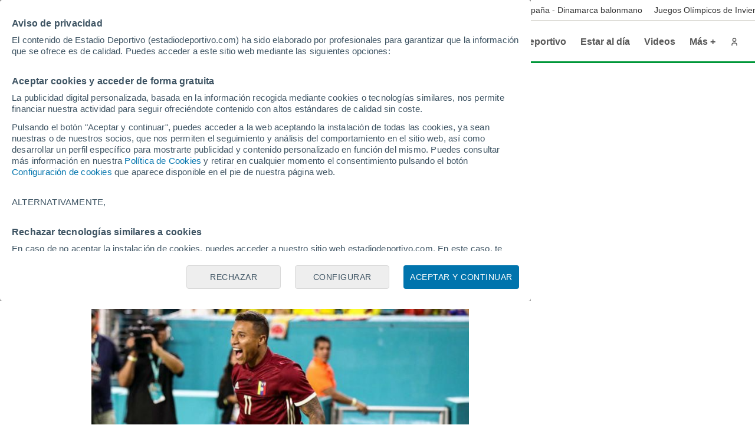

--- FILE ---
content_type: application/javascript
request_url: https://ads.meteored.com/js/bundle/flowcard/33e8e9867f7aea00.js
body_size: 4958
content:
!function(){var e,t,r,n,o={198:function(e,t,r){"use strict";var n=r(923),o=r.n(n),i=r(660),a=r.n(i)()(o());a.push([e.id,".mtr-flowcard{position:fixed;bottom:-100%;z-index:9999999;transition:bottom .3s ease-in-out;left:50% !important;transform:translate(-50%);max-width:700px;max-height:30vh;min-height:70px;overflow:hidden}@media(width < 992px){.mtr-flowcard{width:100vw}}.mtr-flowcard--visible{bottom:0}.mtr-flowcard__head{border-radius:12px 12px 0 0;display:flex;align-items:center;justify-content:space-between;padding:4px 12px;background-color:var(--color-background-header)}.mtr-flowcard__head__logo{width:110px}.mtr-flowcard__head__close-btn{cursor:pointer;color:#fff;width:22px;height:22px}.mtr-flowcard__content{display:flex;align-items:center;justify-content:space-between;gap:40px;background-color:var(--color-background-body);padding:12px}@media(width < 992px){.mtr-flowcard__content{flex-direction:column;gap:12px}}.mtr-flowcard__content__text{flex:2}.mtr-flowcard__content__text__title{font-size:20px;font-weight:700;line-height:24px;color:var(--color-title)}.mtr-flowcard__content__text__description{font-size:14px;line-height:20px;color:#667085;margin-top:6px}.mtr-flowcard__content__image{flex:1;width:100%;max-width:100%}.mtr-flowcard__content__image img{width:100%;border-radius:12px}.mtr-flowcard__content:hover .mtr-flowcard__content__text__title{text-decoration:underline}.mtr-flowcard__content:hover .mtr-flowcard__content__text__description{text-decoration:underline}.mtr-flowcard__content:hover .mtr-flowcard__content__image__img{filter:brightness(0.9)}.mtr-flowcard--ed .mtr-flowcard__head{background:linear-gradient(112deg, #DA291C 0%, #DA291C calc(70% - 4px), #fff calc(70% - 4px), #fff calc(70% + 4px), #009739 calc(70% + 4px), #009739 100%)}.mtr-flowcard--meteored .mtr-flowcard__head{padding:8px 12px}@media(prefers-color-scheme: dark){body.mr-dm .mtr-flowcard__content{background-color:#3c3c41}body.mr-dm .mtr-flowcard__content__text__title{color:#fff}body.mr-dm .mtr-flowcard__content__text__description{color:#fff}}",""]),t.A=a},524:function(e,t,r){var n=r(584);e.exports=function(e){var t="",r=e||{};return(function(e,r,o){t=t+'<div class="mtr-flowcard__head"><img class="mtr-flowcard__head__logo"'+n.attr("src",e,!0,!0)+n.attr("alt",r,!0,!0)+'><span class="mtr-flowcard__head__close-btn" id="mtr_flowcard_close_btn"><svg stroke="currentColor" fill="currentColor" stroke-width="0" viewBox="0 0 512 512" xmlns="http://www.w3.org/2000/svg"><path fill="currentColor" stroke-width="0" d="M289.94 256l95-95A24 24 0 00351 127l-95 95-95-95a24 24 0 00-34 34l95 95-95 95a24 24 0 1034 34l95-95 95 95a24 24 0 0034-34z"></path></svg></span></div><a class="mtr-flowcard__content" href="#" id="mtr_flowcard_link"><div class="mtr-flowcard__content__text">',o.showTitle&&(t+='<h2 class="mtr-flowcard__content__text__title" id="mtr_flowcard_title"></h2>'),o.showEntrance&&(t+='<p class="mtr-flowcard__content__text__description" id="mtr_flowcard_description"></p>'),t+="</div>",o.showImage&&(t+='<div class="mtr-flowcard__content__image"><img class="mtr-flowcard__content__image__img" id="mtr_flowcard_image" src="" alt=""></div>'),t+="</a>"}).call(this,"logoSrc"in r?r.logoSrc:"u">typeof logoSrc?logoSrc:void 0,"projectName"in r?r.projectName:"u">typeof projectName?projectName:void 0,"uiConfig"in r?r.uiConfig:"u">typeof uiConfig?uiConfig:void 0),t}},243:function(e,t,r){"use strict";var n=r(221),o=r(585),i=r.n(o),a=r(126),c=r.n(a),l=r(646),s=r.n(l),d=r(673),u=r.n(d),f=r(381),w=r.n(f),p=r(426),h=r.n(p),g=r(198),m={};m.styleTagTransform=h(),m.setAttributes=u(),m.insert=s().bind(null,"head"),m.domAPI=c(),m.insertStyleElement=w(),i()(g.A,m),g.A&&g.A.locals&&g.A.locals;function v(e,t,r){return t in e?Object.defineProperty(e,t,{value:r,enumerable:!0,configurable:!0,writable:!0}):e[t]=r,e}var b=function(){var e;function t(){if(!(this instanceof t))throw TypeError("Cannot call a class as a function")}return e=[{key:"init",value:function(e){if(!this.loaded){this.loaded=!0,this.recirculationTrackName=e.recirculationTrackName;var t=document.createElement("style");t.innerHTML="\n            .mtr-flowcard {\n                --color-background-header: ".concat(e.colors.background.header,";\n                --color-background-body: ").concat(e.colors.background.body,";\n                --color-title: ").concat(e.colors.title,";\n            }\n        "),document.head.appendChild(t);var n=r(524)({logoSrc:e.project.logoSrc,projectName:e.project.name,uiConfig:e.ui}),o=e.containerSelector?document.querySelector(e.containerSelector):null;o||(o=document.body);var i=document.createElement("aside");i.className="mtr-flowcard"+(e.projectClass?" mtr-flowcard--".concat(e.projectClass):""),i.id="mtr_flowcard",i.innerHTML=n,o.appendChild(i),this.initListeners()}}},{key:"show",value:function(e){var t=this.getFlowcard();if(t){this.sendRecirculationEvent();var r=t.querySelector("#mtr_flowcard_title");if(r&&(r.textContent=e.title),e.entrance){var n=t.querySelector("#mtr_flowcard_description");n&&(n.textContent=e.entrance)}if(e.image){var o=t.querySelector("#mtr_flowcard_image");o&&e.image&&e.image.src&&(o.src=e.image.src,o.alt=e.title)}var i=t.querySelector("#mtr_flowcard_link");if(i&&(i.href=e.canonical),!t.classList.contains("mtr-flowcard--visible")){t.classList.add("mtr-flowcard--visible");var a=new CustomEvent("alpred:flowcard:shown",{bubbles:!0});document.dispatchEvent(a)}}}},{key:"hide",value:function(){var e=this.getFlowcard();e&&e.classList.contains("mtr-flowcard--visible")&&e.classList.remove("mtr-flowcard--visible")}},{key:"getFlowcard",value:function(){var e=document.getElementById("mtr_flowcard");return e||null}},{key:"initListeners",value:function(){var e=this,t=document.getElementById("mtr_flowcard_close_btn");t&&t.addEventListener("click",function(t){t.preventDefault(),e.hide();var r=new CustomEvent("alpred:flowcard:closed",{bubbles:!0});document.dispatchEvent(r)})}},{key:"sendRecirculationEvent",value:function(){if(this.recirculationTrackName){var e=this.recirculationTrackName;window.marfeel=window.marfeel||{cmd:[]},window.marfeel.cmd.push(["compass",function(t){t.setRecirculationModules([{selector:".mtr-flowcard",name:e}])}])}}}],function(e,t){for(var r=0;r<t.length;r++){var n=t[r];n.enumerable=n.enumerable||!1,n.configurable=!0,"value"in n&&(n.writable=!0),Object.defineProperty(e,n.key,n)}}(t,e),t}();function y(e,t,r,n,o,i,a){try{var c=e[i](a),l=c.value}catch(e){r(e);return}c.done?t(l):Promise.resolve(l).then(n,o)}function _(e){return function(){var t=this,r=arguments;return new Promise(function(n,o){var i=e.apply(t,r);function a(e){y(i,n,o,a,c,"next",e)}function c(e){y(i,n,o,a,c,"throw",e)}a(void 0)})}}v(b,"loaded",!1),v(b,"recirculationTrackName",void 0);function k(e,t,r){return t in e?Object.defineProperty(e,t,{value:r,enumerable:!0,configurable:!0,writable:!0}):e[t]=r,e}function O(e,t){var r,n,o,i={label:0,sent:function(){if(1&o[0])throw o[1];return o[1]},trys:[],ops:[]},a=Object.create(("function"==typeof Iterator?Iterator:Object).prototype),c=Object.defineProperty;return c(a,"next",{value:l(0)}),c(a,"throw",{value:l(1)}),c(a,"return",{value:l(2)}),"function"==typeof Symbol&&c(a,Symbol.iterator,{value:function(){return this}}),a;function l(c){return function(l){var s=[c,l];if(r)throw TypeError("Generator is already executing.");for(;a&&(a=0,s[0]&&(i=0)),i;)try{if(r=1,n&&(o=2&s[0]?n.return:s[0]?n.throw||((o=n.return)&&o.call(n),0):n.next)&&!(o=o.call(n,s[1])).done)return o;switch(n=0,o&&(s=[2&s[0],o.value]),s[0]){case 0:case 1:o=s;break;case 4:return i.label++,{value:s[1],done:!1};case 5:i.label++,n=s[1],s=[0];continue;case 7:s=i.ops.pop(),i.trys.pop();continue;default:if(!(o=(o=i.trys).length>0&&o[o.length-1])&&(6===s[0]||2===s[0])){i=0;continue}if(3===s[0]&&(!o||s[1]>o[0]&&s[1]<o[3])){i.label=s[1];break}if(6===s[0]&&i.label<o[1]){i.label=o[1],o=s;break}if(o&&i.label<o[2]){i.label=o[2],i.ops.push(s);break}o[2]&&i.ops.pop(),i.trys.pop();continue}s=t.call(e,i)}catch(e){s=[6,e],n=0}finally{r=o=0}if(5&s[0])throw s[1];return{value:s[0]?s[1]:void 0,done:!0}}}}var x=function(){var e;function t(e,r){if(!(this instanceof t))throw TypeError("Cannot call a class as a function");k(this,"globalConfig",void 0),k(this,"logger",void 0),k(this,"localStorageNewsReadedKey",void 0),k(this,"localStorageNewsReadedLimit",void 0),k(this,"feedEndpoint",void 0),k(this,"newsId",void 0),k(this,"newsCategory",void 0),this.globalConfig=e,this.logger=r,this.feedEndpoint=this.globalConfig.feedEndpoint,this.localStorageNewsReadedKey=this.globalConfig.newsReadedStorage.key,this.localStorageNewsReadedLimit=this.globalConfig.newsReadedStorage.limit}return e=[{key:"init",value:function(e){return _(function(){return O(this,function(t){return this.setWindowNewsData(),this.initWindowInterface(),this.startCMDQueue(),e&&e(),[2]})}).call(this)}},{key:"setNewsData",value:function(e){this.newsId=e.id,this.newsCategory=e.category,this.updateNewsReaded(this.newsId)}},{key:"show",value:function(){return _(function(){var e;return O(this,function(t){switch(t.label){case 0:return b.init(this.globalConfig),[4,this.getFlowcardNews()];case 1:return(e=t.sent())&&(this.closeSticky(),this.showUI(e)),[2]}})}).call(this)}},{key:"getNewsReaded",value:function(){var e=localStorage.getItem(this.localStorageNewsReadedKey);return e?e.split(","):[]}},{key:"updateNewsReaded",value:function(e){var t=this.getNewsReaded();t.includes(e)||(t.push(e),t.length>this.localStorageNewsReadedLimit&&(t=t.slice(t.length-this.localStorageNewsReadedLimit)),localStorage.setItem(this.localStorageNewsReadedKey,t.join(",")))}},{key:"getFlowcardNews",value:function(){return _(function(){var e,t;return O(this,function(r){switch(r.label){case 0:return[4,this.getFlowcardNewsFeed()];case 1:return e=r.sent(),t=this.getNewsReaded(),[2,e.find(function(e){return!t.includes(""+e.id)})]}})}).call(this)}},{key:"getFlowcardNewsFeed",value:function(){return _(function(){var e,t;return O(this,function(r){return e=this,t=this.newsCategory,[2,new Promise(function(r,n){fetch("".concat(e.feedEndpoint).concat(t?"?category=".concat(t):"")).then(function(e){return _(function(){return O(this,function(t){switch(t.label){case 0:if(!e.ok)return[2,n(Error("Error fetching flowcard feed: ".concat(e.statusText)))];return[4,e.json()];case 1:return[2,r(t.sent().data)]}})})()}).catch(function(e){return n(e)})})]})}).call(this)}},{key:"initWindowInterface",value:function(){var e,t;window.alpred=window.alpred||{},window.alpred.flowcard=window.alpred.flowcard||{},window.alpred.flowcard=(e=function(e){for(var t=1;t<arguments.length;t++){var r=null!=arguments[t]?arguments[t]:{},n=Object.keys(r);"function"==typeof Object.getOwnPropertySymbols&&(n=n.concat(Object.getOwnPropertySymbols(r).filter(function(e){return Object.getOwnPropertyDescriptor(r,e).enumerable}))),n.forEach(function(t){k(e,t,r[t])})}return e}({},window.alpred.flowcard),t=t={setNewsData:this.setNewsData.bind(this),show:this.show.bind(this)},Object.getOwnPropertyDescriptors?Object.defineProperties(e,Object.getOwnPropertyDescriptors(t)):(function(e,t){var r=Object.keys(e);if(Object.getOwnPropertySymbols){var n=Object.getOwnPropertySymbols(e);r.push.apply(r,n)}return r})(Object(t)).forEach(function(r){Object.defineProperty(e,r,Object.getOwnPropertyDescriptor(t,r))}),e)}},{key:"startCMDQueue",value:function(){if(window.alpred){if(window.alpred.flowcard.cmd&&window.alpred.flowcard.cmd.length>0)for(;window.alpred.flowcard.cmd.length>0;)try{window.alpred.flowcard.cmd.shift()()}catch(e){this.logger.error(e)}window.alpred.flowcard.cmd={push:function(e){e.call()}}}}},{key:"showUI",value:function(e){b.show(e)}},{key:"closeSticky",value:function(){window.alpred=window.alpred||{},window.alpred.sticky=window.alpred.sticky||{cmd:[]},window.alpred.sticky.cmd.push(function(){window.alpred.sticky.close()})}},{key:"setWindowNewsData",value:function(){if(this.globalConfig.windowParams&&(this.globalConfig.windowParams.id||this.globalConfig.windowParams.category)){var e=this.globalConfig.windowParams.id?this.globalConfig.windowParams.id.split(".").reduce(function(e,t){return null==e?void 0:e[t]},window):void 0,t=this.globalConfig.windowParams.category?this.globalConfig.windowParams.category.split(".").reduce(function(e,t){return null==e?void 0:e[t]},window):void 0;(e||t)&&this.setNewsData({id:e,category:t})}}}],function(e,t){for(var r=0;r<t.length;r++){var n=t[r];n.enumerable=n.enumerable||!1,n.configurable=!0,"value"in n&&(n.writable=!0),Object.defineProperty(e,n.key,n)}}(t.prototype,e),t}();function j(e,t){for(var r=0;r<t.length;r++){var n=t[r];n.enumerable=n.enumerable||!1,n.configurable=!0,"value"in n&&(n.writable=!0),Object.defineProperty(e,n.key,n)}}function C(e,t,r){return t in e?Object.defineProperty(e,t,{value:r,enumerable:!0,configurable:!0,writable:!0}):e[t]=r,e}var S=function(){var e,t;function r(e){if(!(this instanceof r))throw TypeError("Cannot call a class as a function");C(this,"props",void 0),this.props=e}return e=[{key:"log_level",get:function(){return this.props.log_level},set:function(e){this.props.log_level=e}},{key:"projectClass",get:function(){return this.props.projectClass}},{key:"colors",get:function(){return this.props.colors}},{key:"containerSelector",get:function(){return this.props.containerSelector}},{key:"project",get:function(){return this.props.project}},{key:"feedEndpoint",get:function(){return this.props.feedEndpoint}},{key:"recirculationTrackName",get:function(){return this.props.recirculationTrackName}},{key:"windowParams",get:function(){return this.props.windowParams}},{key:"newsReadedStorage",get:function(){return this.props.newsReadedStorage}},{key:"ui",get:function(){return this.props.ui}}],t=[{key:"create",value:function(e){var t,n,o,i,a,c,l,s,d,u,f,w;return new r((f=function(e){for(var t=1;t<arguments.length;t++){var r=null!=arguments[t]?arguments[t]:{},n=Object.keys(r);"function"==typeof Object.getOwnPropertySymbols&&(n=n.concat(Object.getOwnPropertySymbols(r).filter(function(e){return Object.getOwnPropertyDescriptor(r,e).enumerable}))),n.forEach(function(t){C(e,t,r[t])})}return e}({},e),w=w={newsReadedStorage:{key:null!=(t=null==(c=e.newsReadedStorage)?void 0:c.key)?t:"lastNewsReaded",limit:null!=(n=null==(l=e.newsReadedStorage)?void 0:l.limit)?n:10},ui:{showTitle:null==(o=null==(s=e.ui)?void 0:s.showTitle)||o,showImage:null==(i=null==(d=e.ui)?void 0:d.showImage)||i,showEntrance:null!=(a=null==(u=e.ui)?void 0:u.showEntrance)&&a}},Object.getOwnPropertyDescriptors?Object.defineProperties(f,Object.getOwnPropertyDescriptors(w)):(function(e,t){var r=Object.keys(e);if(Object.getOwnPropertySymbols){var n=Object.getOwnPropertySymbols(e);r.push.apply(r,n)}return r})(Object(w)).forEach(function(e){Object.defineProperty(f,e,Object.getOwnPropertyDescriptor(w,e))}),f))}},{key:"createFromDTO",value:function(e){return this.create({log_level:e.log_level,containerSelector:e.containerSelector,projectClass:e.projectClass,colors:e.colors,project:e.project,feedEndpoint:e.feedEndpoint,recirculationTrackName:e.recirculationTrackName,windowParams:e.windowParams,newsReadedStorage:e.newsReadedStorage,ui:e.ui})}}],e&&j(r.prototype,e),t&&j(r,t),r}();function P(e,t,r,n,o,i,a){try{var c=e[i](a),l=c.value}catch(e){r(e);return}c.done?t(l):Promise.resolve(l).then(n,o)}new(function(){var e;function t(){if(!(this instanceof t))throw TypeError("Cannot call a class as a function")}return e=[{key:"loadConfig",value:function(){var e;return(e=function(){var e;return function(e,t){var r,n,o,i={label:0,sent:function(){if(1&o[0])throw o[1];return o[1]},trys:[],ops:[]},a=Object.create(("function"==typeof Iterator?Iterator:Object).prototype),c=Object.defineProperty;return c(a,"next",{value:l(0)}),c(a,"throw",{value:l(1)}),c(a,"return",{value:l(2)}),"function"==typeof Symbol&&c(a,Symbol.iterator,{value:function(){return this}}),a;function l(c){return function(l){var s=[c,l];if(r)throw TypeError("Generator is already executing.");for(;a&&(a=0,s[0]&&(i=0)),i;)try{if(r=1,n&&(o=2&s[0]?n.return:s[0]?n.throw||((o=n.return)&&o.call(n),0):n.next)&&!(o=o.call(n,s[1])).done)return o;switch(n=0,o&&(s=[2&s[0],o.value]),s[0]){case 0:case 1:o=s;break;case 4:return i.label++,{value:s[1],done:!1};case 5:i.label++,n=s[1],s=[0];continue;case 7:s=i.ops.pop(),i.trys.pop();continue;default:if(!(o=(o=i.trys).length>0&&o[o.length-1])&&(6===s[0]||2===s[0])){i=0;continue}if(3===s[0]&&(!o||s[1]>o[0]&&s[1]<o[3])){i.label=s[1];break}if(6===s[0]&&i.label<o[1]){i.label=o[1],o=s;break}if(o&&i.label<o[2]){i.label=o[2],i.ops.push(s);break}o[2]&&i.ops.pop(),i.trys.pop();continue}s=t.call(e,i)}catch(e){s=[6,e],n=0}finally{r=o=0}if(5&s[0])throw s[1];return{value:s[0]?s[1]:void 0,done:!0}}}}(this,function(t){return e=this.loadGlobalConfig(),this.parseQueryString(e),[2,{globalConfig:e}]})},function(){var t=this,r=arguments;return new Promise(function(n,o){var i=e.apply(t,r);function a(e){P(i,n,o,a,c,"next",e)}function c(e){P(i,n,o,a,c,"throw",e)}a(void 0)})}).call(this)}},{key:"loadGlobalConfig",value:function(){if(!window.__flowcardConfig__)throw Error("Config not found");return S.createFromDTO(window.__flowcardConfig__)}},{key:"parseQueryString",value:function(e){window.location.search&&new URLSearchParams(window.location.search).has("flowcard_debug")&&(e.log_level="log")}}],function(e,t){for(var r=0;r<t.length;r++){var n=t[r];n.enumerable=n.enumerable||!1,n.configurable=!0,"value"in n&&(n.writable=!0),Object.defineProperty(e,n.key,n)}}(t.prototype,e),t}())().loadConfig().then(function(e){var t=e.globalConfig;try{var r=new n.C("Flowcard",t.log_level);r.log("Global config loaded",t),new x(t,r).init(void 0).then(function(){console.log("Flowcard script loaded")})}catch(e){console.error("Error initializing Flowcard. Firing failsafe event",e)}})}},i={};function a(e){var t=i[e];if(void 0!==t)return t.exports;var r=i[e]={id:e,exports:{}};return o[e](r,r.exports,a),r.exports}a.m=o,a.n=function(e){var t=e&&e.__esModule?function(){return e.default}:function(){return e};return a.d(t,{a:t}),t},a.d=function(e,t){for(var r in t)a.o(t,r)&&!a.o(e,r)&&Object.defineProperty(e,r,{enumerable:!0,get:t[r]})},a.o=function(e,t){return Object.prototype.hasOwnProperty.call(e,t)},a.nc=void 0,e=[],a.O=function(t,r,n,o){if(r){o=o||0;for(var i=e.length;i>0&&e[i-1][2]>o;i--)e[i]=e[i-1];e[i]=[r,n,o];return}for(var c=1/0,i=0;i<e.length;i++){for(var r=e[i][0],n=e[i][1],o=e[i][2],l=!0,s=0;s<r.length;s++)(!1&o||c>=o)&&Object.keys(a.O).every(function(e){return a.O[e](r[s])})?r.splice(s--,1):(l=!1,o<c&&(c=o));if(l){e.splice(i--,1);var d=n();void 0!==d&&(t=d)}}return t},a.rv=function(){return"1.7.2"},t={126:0},a.O.j=function(e){return 0===t[e]},r=function(e,r){var n,o,i=r[0],c=r[1],l=r[2],s=0;if(i.some(function(e){return 0!==t[e]})){for(n in c)a.o(c,n)&&(a.m[n]=c[n]);if(l)var d=l(a)}for(e&&e(r);s<i.length;s++)o=i[s],a.o(t,o)&&t[o]&&t[o][0](),t[o]=0;return a.O(d)},(n=self.webpackChunkads_display_client=self.webpackChunkads_display_client||[]).forEach(r.bind(null,0)),n.push=r.bind(null,n.push.bind(n)),a.ruid="bundler=rspack@1.7.2";var c=a.O(void 0,["161"],function(){return a(243)});a.O(c)}();

--- FILE ---
content_type: application/javascript
request_url: https://hb.meteored.com/js/loader.js?project=2f1767dc31e7a8dc68b2c21bf07984ff&config=zzhxnk1x
body_size: 2249
content:
(function(d,w){w["__hbConfig__"]={project:{id:5,hash:"2f1767dc31e7a8dc68b2c21bf07984ff",name:"Estadio Deportivo"},config:{id:38,hash:"zzhxnk1x",name:"Web Desktop Noticia Brand Day",cors_domains:["www.estadiodeportivo.com","test-www.estadiodeportivo.com","local-www.estadiodeportivo.com"],domain:"https://hb.meteored.com",log_level:"error",analytics:{enabled:1,sampling:1},hb_config:{bid_timeout:1000,failsafe_timeout:1900,platforms_enabled:[{id:1,code:"prebid"},{id:2,code:"amazon_tam",config:{pubID:"dddbd5ea-f7e1-4ba5-9b34-f0392e6d6e1e"}}],bidders_enabled:[{id:1,code:"richaudience"},{id:2,code:"appnexus"},{id:3,code:"teads"},{id:4,code:"ogury"},{id:9,code:"ix"},{id:6,code:"rubicon"},{id:5,code:"pubmatic"},{id:10,code:"nexx360"},{id:21,code:"optidigital"},{id:17,code:"sparteo"},{id:14,code:"seedtag"},{id:8,code:"criteo"},{id:13,code:"medianet"}],bidders_config:[{id_bidder:5,code_bidder:"pubmatic",config:{secondary_bidder:false,multiplier:0.85}}],adunits:[{id_adunit:52,adunit_path:"151127700/dtop",type:{banner:{type:"banner"}},bidders:[{id_bidder:6,code_bidder:"rubicon",config:{accountId:"17098",siteId:"525846",zoneId:"3175336"}},{id_bidder:2,code_bidder:"appnexus",config:{placementId:"25733903"}},{id_bidder:1,code_bidder:"richaudience",config:{pid:"8i7MHf5Y5I",supplyType:"site"}},{id_bidder:3,code_bidder:"teads",config:{pageId:"185160",placementId:"200232"}},{id_bidder:5,code_bidder:"pubmatic",config:{publisherId:"159295",adSlot:"4535573"}},{id_bidder:9,code_bidder:"ix",config:{siteId:"1249217"}},{id_bidder:17,code_bidder:"sparteo",config:{networkId:"8da951d1-50cf-45bf-bab8-5c77848bbe3b"}},{id_bidder:14,code_bidder:"seedtag",config:{publisherId:"9922-7867-01",adUnitId:"35928150",placement:"inBanner"}},{id_bidder:8,code_bidder:"criteo",config:{networkId:"7457",pubid:"106190"}},{id_bidder:13,code_bidder:"medianet",config:{cid:"8CU56S5IC",crid:"666811523"}},{id_bidder:10,code_bidder:"nexx360",config:{tagId:"vxyp5izr"}}]},{id_adunit:53,adunit_path:"151127700/skyleft",type:{banner:{type:"banner"}},bidders:[{id_bidder:6,code_bidder:"rubicon",config:{accountId:"17098",siteId:"525846",zoneId:"3175340"}},{id_bidder:2,code_bidder:"appnexus",config:{placementId:"25733906"}},{id_bidder:1,code_bidder:"richaudience",config:{pid:"tuGpadQ8Xp",supplyType:"site"}},{id_bidder:3,code_bidder:"teads",config:{pageId:"185162",placementId:"200234"}},{id_bidder:5,code_bidder:"pubmatic",config:{publisherId:"159295",adSlot:"4535575"}},{id_bidder:9,code_bidder:"ix",config:{siteId:"1249317"}},{id_bidder:21,code_bidder:"optidigital",config:{publisherId:"p386",placementId:"skyleft_desktop_noticia"}},{id_bidder:17,code_bidder:"sparteo",config:{networkId:"8da951d1-50cf-45bf-bab8-5c77848bbe3b"}},{id_bidder:14,code_bidder:"seedtag",config:{publisherId:"9922-7867-01",adUnitId:"35928154",placement:"inBanner"}},{id_bidder:8,code_bidder:"criteo",config:{networkId:"7457",pubid:"106190"}},{id_bidder:13,code_bidder:"medianet",config:{cid:"8CU56S5IC",crid:"110282494"}}]},{id_adunit:54,adunit_path:"151127700/skyright",type:{banner:{type:"banner"}},bidders:[{id_bidder:6,code_bidder:"rubicon",config:{accountId:"17098",siteId:"525846",zoneId:"3175338"}},{id_bidder:2,code_bidder:"appnexus",config:{placementId:"25733904"}},{id_bidder:1,code_bidder:"richaudience",config:{pid:"mHFp4zA6Ym",supplyType:"site"}},{id_bidder:3,code_bidder:"teads",config:{pageId:"185161",placementId:"200233"}},{id_bidder:5,code_bidder:"pubmatic",config:{publisherId:"159295",adSlot:"4535574"}},{id_bidder:9,code_bidder:"ix",config:{siteId:"1249322"}},{id_bidder:21,code_bidder:"optidigital",config:{publisherId:"p386",placementId:"skyright_desktop_noticia"}},{id_bidder:17,code_bidder:"sparteo",config:{networkId:"8da951d1-50cf-45bf-bab8-5c77848bbe3b"}},{id_bidder:14,code_bidder:"seedtag",config:{publisherId:"9922-7867-01",adUnitId:"35928156",placement:"inBanner"}},{id_bidder:8,code_bidder:"criteo",config:{networkId:"7457",pubid:"106190"}},{id_bidder:13,code_bidder:"medianet",config:{cid:"8CU56S5IC",crid:"290932251"}}]},{id_adunit:55,adunit_path:"151127700/dv1",type:{banner:{type:"banner"}},bidders:[{id_bidder:6,code_bidder:"rubicon",config:{accountId:"17098",siteId:"525846",zoneId:"3175348"}},{id_bidder:2,code_bidder:"appnexus",config:{placementId:"29869397"}},{id_bidder:1,code_bidder:"richaudience",config:{pid:"lckjtoZ2MU",supplyType:"site"}},{id_bidder:3,code_bidder:"teads",config:{pageId:"185163",placementId:"200235"}},{id_bidder:5,code_bidder:"pubmatic",config:{publisherId:"159295",adSlot:"5128698"}},{id_bidder:9,code_bidder:"ix",config:{siteId:"1249222"}},{id_bidder:17,code_bidder:"sparteo",config:{networkId:"8da951d1-50cf-45bf-bab8-5c77848bbe3b"}},{id_bidder:14,code_bidder:"seedtag",config:{publisherId:"9922-7867-01",adUnitId:"35926972",placement:"inBanner"}},{id_bidder:8,code_bidder:"criteo",config:{networkId:"7457",pubid:"106190"}},{id_bidder:13,code_bidder:"medianet",config:{cid:"8CU56S5IC",crid:"766136772"}},{id_bidder:10,code_bidder:"nexx360",config:{tagId:"2choq2xs"}}]},{id_adunit:56,adunit_path:"151127700/dv2",type:{banner:{type:"banner"}},bidders:[{id_bidder:6,code_bidder:"rubicon",config:{accountId:"17098",siteId:"525846",zoneId:"3175354"}},{id_bidder:2,code_bidder:"appnexus",config:{placementId:"29869400"}},{id_bidder:1,code_bidder:"richaudience",config:{pid:"UPKTD1POT6",supplyType:"site"}},{id_bidder:3,code_bidder:"teads",config:{pageId:"185165",placementId:"200237"}},{id_bidder:5,code_bidder:"pubmatic",config:{publisherId:"159295",adSlot:"5128700"}},{id_bidder:4,code_bidder:"ogury",config:{assetKey:"OGY-6AC4022473D0",adUnitId:"wd-hb-stdb-estadi-infor-t0cvpp64sypr"}},{id_bidder:9,code_bidder:"ix",config:{siteId:"1249227"}},{id_bidder:17,code_bidder:"sparteo",config:{networkId:"8da951d1-50cf-45bf-bab8-5c77848bbe3b"}},{id_bidder:14,code_bidder:"seedtag",config:{publisherId:"9922-7867-01",adUnitId:"35926973",placement:"inBanner"}},{id_bidder:8,code_bidder:"criteo",config:{networkId:"7457",pubid:"106190"}},{id_bidder:21,code_bidder:"optidigital",config:{publisherId:"p386",placementId:"dv2_desktop_noticia"}},{id_bidder:13,code_bidder:"medianet",config:{cid:"8CU56S5IC",crid:"304436217"}},{id_bidder:10,code_bidder:"nexx360",config:{tagId:"md8vjwvb"}}]},{id_adunit:57,adunit_path:"151127700/dv3",type:{banner:{type:"banner"}},bidders:[{id_bidder:6,code_bidder:"rubicon",config:{accountId:"17098",siteId:"525846",zoneId:"3175366"}},{id_bidder:2,code_bidder:"appnexus",config:{placementId:"29869405"}},{id_bidder:1,code_bidder:"richaudience",config:{pid:"zbCKVPR83F",supplyType:"site"}},{id_bidder:3,code_bidder:"teads",config:{pageId:"185170",placementId:"200243"}},{id_bidder:5,code_bidder:"pubmatic",config:{publisherId:"159295",adSlot:"5128705"}},{id_bidder:9,code_bidder:"ix",config:{siteId:"1249232"}},{id_bidder:17,code_bidder:"sparteo",config:{networkId:"8da951d1-50cf-45bf-bab8-5c77848bbe3b"}},{id_bidder:14,code_bidder:"seedtag",config:{publisherId:"9922-7867-01",adUnitId:"35926974",placement:"inBanner"}},{id_bidder:8,code_bidder:"criteo",config:{networkId:"7457",pubid:"106190"}},{id_bidder:13,code_bidder:"medianet",config:{cid:"8CU56S5IC",crid:"187132131"}},{id_bidder:10,code_bidder:"nexx360",config:{tagId:"nko66k44"}}]},{id_adunit:58,adunit_path:"151127700/dv4",type:{banner:{type:"banner"}},bidders:[{id_bidder:6,code_bidder:"rubicon",config:{accountId:"17098",siteId:"525846",zoneId:"3175368"}},{id_bidder:2,code_bidder:"appnexus",config:{placementId:"29869406"}},{id_bidder:1,code_bidder:"richaudience",config:{pid:"uoOzTTxiNh",supplyType:"site"}},{id_bidder:3,code_bidder:"teads",config:{pageId:"185171",placementId:"200243"}},{id_bidder:5,code_bidder:"pubmatic",config:{publisherId:"159295",adSlot:"5128706"}},{id_bidder:9,code_bidder:"ix",config:{siteId:"1249237"}},{id_bidder:17,code_bidder:"sparteo",config:{networkId:"8da951d1-50cf-45bf-bab8-5c77848bbe3b"}},{id_bidder:14,code_bidder:"seedtag",config:{publisherId:"9922-7867-01",adUnitId:"35926975",placement:"inBanner"}},{id_bidder:8,code_bidder:"criteo",config:{networkId:"7457",pubid:"106190"}},{id_bidder:13,code_bidder:"medianet",config:{cid:"8CU56S5IC",crid:"441357004"}},{id_bidder:10,code_bidder:"nexx360",config:{tagId:"90o35ik3"}}]},{id_adunit:59,adunit_path:"151127700/dv5",type:{banner:{type:"banner"}},bidders:[{id_bidder:6,code_bidder:"rubicon",config:{accountId:"17098",siteId:"525846",zoneId:"3175370"}},{id_bidder:2,code_bidder:"appnexus",config:{placementId:"29869407"}},{id_bidder:1,code_bidder:"richaudience",config:{pid:"7YIaSq8Bnt",supplyType:"site"}},{id_bidder:3,code_bidder:"teads",config:{pageId:"185172",placementId:"200244"}},{id_bidder:5,code_bidder:"pubmatic",config:{publisherId:"159295",adSlot:"5128707"}},{id_bidder:9,code_bidder:"ix",config:{siteId:"1249242"}},{id_bidder:17,code_bidder:"sparteo",config:{networkId:"8da951d1-50cf-45bf-bab8-5c77848bbe3b"}},{id_bidder:14,code_bidder:"seedtag",config:{publisherId:"9922-7867-01",adUnitId:"35926976",placement:"inBanner"}},{id_bidder:8,code_bidder:"criteo",config:{networkId:"7457",pubid:"106190"}},{id_bidder:13,code_bidder:"medianet",config:{cid:"8CU56S5IC",crid:"367297832"}}]},{id_adunit:60,adunit_path:"151127700/dh1",type:{banner:{type:"banner"}},bidders:[{id_bidder:6,code_bidder:"rubicon",config:{accountId:"17098",siteId:"525846",zoneId:"3175352"}},{id_bidder:2,code_bidder:"appnexus",config:{placementId:"29869398"}},{id_bidder:1,code_bidder:"richaudience",config:{pid:"TKHJ6RT7uJ",supplyType:"site"}},{id_bidder:3,code_bidder:"teads",config:{pageId:"185164",placementId:"200236"}},{id_bidder:5,code_bidder:"pubmatic",config:{publisherId:"159295",adSlot:"5128699"}},{id_bidder:9,code_bidder:"ix",config:{siteId:"1249167"}},{id_bidder:21,code_bidder:"optidigital",config:{publisherId:"p386",placementId:"dh1_desktop_noticia"}},{id_bidder:17,code_bidder:"sparteo",config:{networkId:"8da951d1-50cf-45bf-bab8-5c77848bbe3b"}},{id_bidder:14,code_bidder:"seedtag",config:{publisherId:"9922-7867-01",adUnitId:"35926965",placement:"inArticle"}},{id_bidder:8,code_bidder:"criteo",config:{networkId:"7457",pubid:"106190"}},{id_bidder:13,code_bidder:"medianet",config:{cid:"8CU56S5IC",crid:"387018257"}},{id_bidder:10,code_bidder:"nexx360",config:{tagId:"a8s5jw5l"}}]},{id_adunit:61,adunit_path:"151127700/dh2",type:{banner:{type:"banner"}},bidders:[{id_bidder:6,code_bidder:"rubicon",config:{accountId:"17098",siteId:"525846",zoneId:"3175356"}},{id_bidder:2,code_bidder:"appnexus",config:{placementId:"29869401"}},{id_bidder:1,code_bidder:"richaudience",config:{pid:"hS1DUFfbMc",supplyType:"site"}},{id_bidder:3,code_bidder:"teads",config:{pageId:"185166",placementId:"200238"}},{id_bidder:5,code_bidder:"pubmatic",config:{publisherId:"159295",adSlot:"5128701"}},{id_bidder:9,code_bidder:"ix",config:{siteId:"1249172"}},{id_bidder:17,code_bidder:"sparteo",config:{networkId:"8da951d1-50cf-45bf-bab8-5c77848bbe3b"}},{id_bidder:14,code_bidder:"seedtag",config:{publisherId:"9922-7867-01",adUnitId:"35926966",placement:"inArticle"}},{id_bidder:8,code_bidder:"criteo",config:{networkId:"7457",pubid:"106190"}},{id_bidder:13,code_bidder:"medianet",config:{cid:"8CU56S5IC",crid:"898213286"}},{id_bidder:10,code_bidder:"nexx360",config:{tagId:"s329qudf"}}]},{id_adunit:62,adunit_path:"151127700/dh3",type:{banner:{type:"banner"}},bidders:[{id_bidder:6,code_bidder:"rubicon",config:{accountId:"17098",siteId:"525846",zoneId:"3175358"}},{id_bidder:2,code_bidder:"appnexus",config:{placementId:"29869402"}},{id_bidder:1,code_bidder:"richaudience",config:{pid:"KpCV1GMaVr",supplyType:"site"}},{id_bidder:3,code_bidder:"teads",config:{pageId:"185167",placementId:"200239"}},{id_bidder:5,code_bidder:"pubmatic",config:{publisherId:"159295",adSlot:"5128702"}},{id_bidder:9,code_bidder:"ix",config:{siteId:"1249177"}},{id_bidder:17,code_bidder:"sparteo",config:{networkId:"8da951d1-50cf-45bf-bab8-5c77848bbe3b"}},{id_bidder:14,code_bidder:"seedtag",config:{publisherId:"9922-7867-01",adUnitId:"35926967",placement:"inArticle"}},{id_bidder:8,code_bidder:"criteo",config:{networkId:"7457",pubid:"106190"}},{id_bidder:13,code_bidder:"medianet",config:{cid:"8CU56S5IC",crid:"233715340"}}]},{id_adunit:63,adunit_path:"151127700/dh4",type:{banner:{type:"banner"}},bidders:[{id_bidder:6,code_bidder:"rubicon",config:{accountId:"17098",siteId:"525846",zoneId:"3175362"}},{id_bidder:2,code_bidder:"appnexus",config:{placementId:"29869403"}},{id_bidder:1,code_bidder:"richaudience",config:{pid:"zrahcIPzlv",supplyType:"site"}},{id_bidder:3,code_bidder:"teads",config:{pageId:"185168",placementId:"200239"}},{id_bidder:5,code_bidder:"pubmatic",config:{publisherId:"159295",adSlot:"5128703"}},{id_bidder:9,code_bidder:"ix",config:{siteId:"1249182"}},{id_bidder:17,code_bidder:"sparteo",config:{networkId:"8da951d1-50cf-45bf-bab8-5c77848bbe3b"}},{id_bidder:14,code_bidder:"seedtag",config:{publisherId:"9922-7867-01",adUnitId:"35926969",placement:"inArticle"}},{id_bidder:8,code_bidder:"criteo",config:{networkId:"7457",pubid:"106190"}},{id_bidder:13,code_bidder:"medianet",config:{cid:"8CU56S5IC",crid:"169861058"}}]},{id_adunit:64,adunit_path:"151127700/dh5",type:{banner:{type:"banner"}},bidders:[{id_bidder:6,code_bidder:"rubicon",config:{accountId:"17098",siteId:"525846",zoneId:"3175364"}},{id_bidder:2,code_bidder:"appnexus",config:{placementId:"29869404"}},{id_bidder:1,code_bidder:"richaudience",config:{pid:"1H4TUvAlZT",supplyType:"site"}},{id_bidder:3,code_bidder:"teads",config:{pageId:"185168",placementId:"200240"}},{id_bidder:5,code_bidder:"pubmatic",config:{publisherId:"159295",adSlot:"5128704"}},{id_bidder:9,code_bidder:"ix",config:{siteId:"1249187"}},{id_bidder:17,code_bidder:"sparteo",config:{networkId:"8da951d1-50cf-45bf-bab8-5c77848bbe3b"}},{id_bidder:14,code_bidder:"seedtag",config:{publisherId:"9922-7867-01",adUnitId:"35926971",placement:"inArticle"}},{id_bidder:8,code_bidder:"criteo",config:{networkId:"7457",pubid:"106190"}},{id_bidder:13,code_bidder:"medianet",config:{cid:"8CU56S5IC",crid:"866322661"}}]},{id_adunit:81,adunit_path:"151127700/dg2",type:{banner:{type:"banner"}},bidders:[{id_bidder:6,code_bidder:"rubicon",config:{accountId:"17098",siteId:"525846",zoneId:"3175374"}},{id_bidder:2,code_bidder:"appnexus",config:{placementId:"27206569"}},{id_bidder:1,code_bidder:"richaudience",config:{pid:"qrPL1uYxPn",supplyType:"site"}},{id_bidder:5,code_bidder:"pubmatic",config:{publisherId:"159295",adSlot:"4729573"}},{id_bidder:3,code_bidder:"teads",config:{pageId:"185174",placementId:"200246"}},{id_bidder:9,code_bidder:"ix",config:{siteId:"1260937"}},{id_bidder:17,code_bidder:"sparteo",config:{networkId:"8da951d1-50cf-45bf-bab8-5c77848bbe3b"}},{id_bidder:8,code_bidder:"criteo",config:{networkId:"7457",pubid:"106190"}},{id_bidder:13,code_bidder:"medianet",config:{cid:"8CU56S5IC",crid:"285762843"}}]},{id_adunit:79,adunit_path:"151127700/g1",type:{banner:{type:"banner"}},bidders:[{id_bidder:6,code_bidder:"rubicon",config:{accountId:"17098",siteId:"525846",zoneId:"3175372"}},{id_bidder:2,code_bidder:"appnexus",config:{placementId:"27249737"}},{id_bidder:1,code_bidder:"richaudience",config:{pid:"wYW04UWZzG",supplyType:"site"}},{id_bidder:5,code_bidder:"pubmatic",config:{publisherId:"159295",adSlot:"4733556"}},{id_bidder:3,code_bidder:"teads",config:{pageId:"185173",placementId:"200245"}},{id_bidder:9,code_bidder:"ix",config:{siteId:"1260932"}},{id_bidder:17,code_bidder:"sparteo",config:{networkId:"8da951d1-50cf-45bf-bab8-5c77848bbe3b"}},{id_bidder:8,code_bidder:"criteo",config:{networkId:"7457",pubid:"106190"}},{id_bidder:13,code_bidder:"medianet",config:{cid:"8CU56S5IC",crid:"452891111"}}]},{id_adunit:65,adunit_path:"151127700/dbottom",type:{banner:{type:"banner"}},bidders:[{id_bidder:6,code_bidder:"rubicon",config:{accountId:"17098",siteId:"525846",zoneId:"3175376"}},{id_bidder:2,code_bidder:"appnexus",config:{placementId:"27206570"}},{id_bidder:1,code_bidder:"richaudience",config:{pid:"3g9V2DkJJb",supplyType:"site"}},{id_bidder:5,code_bidder:"pubmatic",config:{publisherId:"159295",adSlot:"4729574"}},{id_bidder:3,code_bidder:"teads",config:{pageId:"185175",placementId:"200247"}},{id_bidder:9,code_bidder:"ix",config:{siteId:"1249162"}},{id_bidder:17,code_bidder:"sparteo",config:{networkId:"8da951d1-50cf-45bf-bab8-5c77848bbe3b"}},{id_bidder:14,code_bidder:"seedtag",config:{publisherId:"9922-7867-01",adUnitId:"35926975",placement:"inBanner"}},{id_bidder:8,code_bidder:"criteo",config:{networkId:"7457",pubid:"106190"}},{id_bidder:13,code_bidder:"medianet",config:{cid:"8CU56S5IC",crid:"299796778"}}]},{id_adunit:83,adunit_path:"151127700/directo1",type:{banner:{type:"banner"}},bidders:[{id_bidder:6,code_bidder:"rubicon",config:{accountId:"17098",siteId:"525846",zoneId:"3175378"}},{id_bidder:2,code_bidder:"appnexus",config:{placementId:"28859787"}},{id_bidder:1,code_bidder:"richaudience",config:{pid:"queVpQ0wl1",supplyType:"site"}},{id_bidder:3,code_bidder:"teads",config:{pageId:"185176",placementId:"200248"}},{id_bidder:5,code_bidder:"pubmatic",config:{publisherId:"159295",adSlot:"4894171"}},{id_bidder:9,code_bidder:"ix",config:{siteId:"1249192"}},{id_bidder:17,code_bidder:"sparteo",config:{networkId:"8da951d1-50cf-45bf-bab8-5c77848bbe3b"}},{id_bidder:14,code_bidder:"seedtag",config:{publisherId:"9922-7867-01",adUnitId:"35926972",placement:"inBanner"}},{id_bidder:8,code_bidder:"criteo",config:{networkId:"7457",pubid:"106190"}},{id_bidder:13,code_bidder:"medianet",config:{cid:"8CU56S5IC",crid:"522816012"}}]},{id_adunit:84,adunit_path:"151127700/directo2",type:{banner:{type:"banner"}},bidders:[{id_bidder:6,code_bidder:"rubicon",config:{accountId:"17098",siteId:"525846",zoneId:"3175380"}},{id_bidder:2,code_bidder:"appnexus",config:{placementId:"28859788"}},{id_bidder:1,code_bidder:"richaudience",config:{pid:"HkTIH7ZecN",supplyType:"site"}},{id_bidder:3,code_bidder:"teads",config:{pageId:"185177",placementId:"200249"}},{id_bidder:5,code_bidder:"pubmatic",config:{publisherId:"159295",adSlot:"4894172"}},{id_bidder:9,code_bidder:"ix",config:{siteId:"1249197"}},{id_bidder:17,code_bidder:"sparteo",config:{networkId:"8da951d1-50cf-45bf-bab8-5c77848bbe3b"}},{id_bidder:14,code_bidder:"seedtag",config:{publisherId:"9922-7867-01",adUnitId:"35926973",placement:"inBanner"}},{id_bidder:8,code_bidder:"criteo",config:{networkId:"7457",pubid:"106190"}},{id_bidder:13,code_bidder:"medianet",config:{cid:"8CU56S5IC",crid:"491890722"}}]},{id_adunit:85,adunit_path:"151127700/directo3",type:{banner:{type:"banner"}},bidders:[{id_bidder:6,code_bidder:"rubicon",config:{accountId:"17098",siteId:"525846",zoneId:"3175382"}},{id_bidder:2,code_bidder:"appnexus",config:{placementId:"28859789"}},{id_bidder:1,code_bidder:"richaudience",config:{pid:"58EBcLgKly",supplyType:"site"}},{id_bidder:3,code_bidder:"teads",config:{pageId:"185178",placementId:"200250"}},{id_bidder:5,code_bidder:"pubmatic",config:{publisherId:"159295",adSlot:"4894173"}},{id_bidder:9,code_bidder:"ix",config:{siteId:"1249202"}},{id_bidder:17,code_bidder:"sparteo",config:{networkId:"8da951d1-50cf-45bf-bab8-5c77848bbe3b"}},{id_bidder:14,code_bidder:"seedtag",config:{publisherId:"9922-7867-01",adUnitId:"35926974",placement:"inBanner"}},{id_bidder:8,code_bidder:"criteo",config:{networkId:"7457",pubid:"106190"}},{id_bidder:13,code_bidder:"medianet",config:{cid:"8CU56S5IC",crid:"462146001"}}]},{id_adunit:86,adunit_path:"151127700/directo4",type:{banner:{type:"banner"}},bidders:[{id_bidder:6,code_bidder:"rubicon",config:{accountId:"17098",siteId:"525846",zoneId:"3175384"}},{id_bidder:2,code_bidder:"appnexus",config:{placementId:"28859790"}},{id_bidder:1,code_bidder:"richaudience",config:{pid:"y66VZ7LcYU",supplyType:"site"}},{id_bidder:3,code_bidder:"teads",config:{pageId:"185179",placementId:"200251"}},{id_bidder:5,code_bidder:"pubmatic",config:{publisherId:"159295",adSlot:"4894174"}},{id_bidder:9,code_bidder:"ix",config:{siteId:"1249207"}},{id_bidder:17,code_bidder:"sparteo",config:{networkId:"8da951d1-50cf-45bf-bab8-5c77848bbe3b"}},{id_bidder:14,code_bidder:"seedtag",config:{publisherId:"9922-7867-01",adUnitId:"35926975",placement:"inBanner"}},{id_bidder:8,code_bidder:"criteo",config:{networkId:"7457",pubid:"106190"}},{id_bidder:13,code_bidder:"medianet",config:{cid:"8CU56S5IC",crid:"479298852"}}]},{id_adunit:87,adunit_path:"151127700/directo5",type:{banner:{type:"banner"}},bidders:[{id_bidder:6,code_bidder:"rubicon",config:{accountId:"17098",siteId:"525846",zoneId:"3175388"}},{id_bidder:2,code_bidder:"appnexus",config:{placementId:"28859791"}},{id_bidder:1,code_bidder:"richaudience",config:{pid:"DjKVHEciuT",supplyType:"site"}},{id_bidder:3,code_bidder:"teads",config:{pageId:"185180",placementId:"200252"}},{id_bidder:5,code_bidder:"pubmatic",config:{publisherId:"159295",adSlot:"4894175"}},{id_bidder:9,code_bidder:"ix",config:{siteId:"1249212"}},{id_bidder:17,code_bidder:"sparteo",config:{networkId:"8da951d1-50cf-45bf-bab8-5c77848bbe3b"}},{id_bidder:14,code_bidder:"seedtag",config:{publisherId:"9922-7867-01",adUnitId:"35926976",placement:"inBanner"}},{id_bidder:8,code_bidder:"criteo",config:{networkId:"7457",pubid:"106190"}},{id_bidder:13,code_bidder:"medianet",config:{cid:"8CU56S5IC",crid:"876020651"}}]},{id_adunit:88,adunit_path:"151127700/video",div_id:"preroll",type:{video:{type:"video",context:"instream",player_size:[[640,480]],api:[2],mimes:["video/mp4","video/x-flv"],protocols:[2,3,5,6],duration:{max:30},linearity:1}},bidders:[{id_bidder:1,code_bidder:"richaudience",config:{pid:"PNRDTpUSd1",supplyType:"site"}},{id_bidder:2,code_bidder:"appnexus",config:{placementId:"20796561",video:{skippable:"true",startdelay:"0",maxduration:"30"}}},{id_bidder:14,code_bidder:"seedtag",config:{publisherId:"9922-7867-01",adUnitId:"35926977",placement:"inStream"}},{id_bidder:17,code_bidder:"sparteo",config:{networkId:"8da951d1-50cf-45bf-bab8-5c77848bbe3b"}},{id_bidder:13,code_bidder:"medianet",config:{cid:"8CU56S5IC",crid:"885124028"}}]}],floors:{enabled:false}}}};var h=d.head;var s=d.createElement("script");s.src="https://hb.meteored.com/js/bundle/2f1767dc31e7a8dc68b2c21bf07984ff/16475319f312b30e.js";s.async=s.defer=!!1;s.onerror=function(){console.error('Error loading prebid bundle');var e=new CustomEvent('alpred:hb:load_failed', {bubbles: !!1});d.dispatchEvent(e);};h.appendChild(s);})(document,window);

--- FILE ---
content_type: application/javascript
request_url: https://www.estadiodeportivo.com/js/bundle/818/458c4936a9c2805d.js
body_size: 7737
content:
"use strict";(self.webpackChunkwww_resources=self.webpackChunkwww_resources||[]).push([["818"],{3979:function(t,e,r){t.exports=r.p+"37df236e0cf7d664.png"},4002:function(t,e,r){function n(t,e){(null==e||e>t.length)&&(e=t.length);for(var r=0,n=Array(e);r<e;r++)n[r]=t[r];return n}r.d(e,{A:function(){return j}});function o(t,e,r){return e in t?Object.defineProperty(t,e,{value:r,enumerable:!0,configurable:!0,writable:!0}):t[e]=r,t}function a(t,e){return function(t){if(Array.isArray(t))return t}(t)||function(t,e){var r,n,o=null==t?null:"u">typeof Symbol&&t[Symbol.iterator]||t["@@iterator"];if(null!=o){var a=[],i=!0,u=!1;try{for(o=o.call(t);!(i=(r=o.next()).done)&&(a.push(r.value),!e||a.length!==e);i=!0);}catch(t){u=!0,n=t}finally{try{i||null==o.return||o.return()}finally{if(u)throw n}}return a}}(t,e)||u(t,e)||function(){throw TypeError("Invalid attempt to destructure non-iterable instance.\\nIn order to be iterable, non-array objects must have a [Symbol.iterator]() method.")}()}function i(t){return function(t){if(Array.isArray(t))return n(t)}(t)||function(t){if("u">typeof Symbol&&null!=t[Symbol.iterator]||null!=t["@@iterator"])return Array.from(t)}(t)||u(t)||function(){throw TypeError("Invalid attempt to spread non-iterable instance.\\nIn order to be iterable, non-array objects must have a [Symbol.iterator]() method.")}()}function u(t,e){if(t){if("string"==typeof t)return n(t,e);var r=Object.prototype.toString.call(t).slice(8,-1);if("Object"===r&&t.constructor&&(r=t.constructor.name),"Map"===r||"Set"===r)return Array.from(r);if("Arguments"===r||/^(?:Ui|I)nt(?:8|16|32)(?:Clamped)?Array$/.test(r))return n(t,e)}}var c,l,f,s=function(){var t;function e(t){if(!(this instanceof e))throw TypeError("Cannot call a class as a function");o(this,"SUBDOMINIO_BASE",e.BASE),o(this,"SUBDOMINIO_WWW",e.WWW),o(this,"BASE",this.SUBDOMINIO_BASE.nombre),o(this,"WWW",this.SUBDOMINIO_WWW.nombre),o(this,"nombre",void 0),o(this,"cookies",void 0),o(this,"defecto",void 0),o(this,"defecto_base",void 0),o(this,"dominio",void 0),o(this,"dominios",void 0),o(this,"hosts",void 0),o(this,"redirecciones",void 0),this.nombre="".concat(t.dominio.charAt(0).toUpperCase()).concat(t.dominio.slice(1)),this.cookies=".".concat(t.dominio),this.dominio=t.dominio,this.dominios=new Map,this.hosts=new Map,this.redirecciones=new Map;var r=[this.WWW].concat(i(null!=(f=null==(y=t.subdominios)?void 0:y.habilitados)?f:[])),n=[this.SUBDOMINIO_BASE,this.SUBDOMINIO_WWW].concat(i(null!=(s=null==(h=t.subdominios)||null==(b=h.listado)?void 0:b.map(function(t){var e;return{nombre:t.nombre,scheme:null!=(e=t.scheme)?e:"https://"}}))?s:[])),a=null!=(p=null==(v=t.subdominios)?void 0:v.redirigidos)?p:[];this.defecto_base="".concat("").concat(this.SUBDOMINIO_WWW.nombre,".").concat(t.dominio),this.defecto="https://".concat(this.defecto_base);var u=!0,c=!1,l=void 0;try{for(var f,s,p,y,b,h,v,d,O,m=n[Symbol.iterator]();!(u=(O=m.next()).done);u=!0)d=this,function(){var e=O.value;e.nombre.length>0?d.add(e.nombre,"".concat(e.scheme,"://").concat("").concat(e.nombre,".").concat(t.dominio)):d.add(e.nombre,"".concat(e.scheme,"://").concat("").concat(t.dominio)),0>r.indexOf(e.nombre)&&!a.find(function(t){return t.nombre==e.nombre})&&a.push({nombre:e.nombre,redirigido:d.WWW})}()}catch(t){c=!0,l=t}finally{try{u||null==m.return||m.return()}finally{if(c)throw l}}var w=!0,g=!1,j=void 0;try{for(var P,S=a[Symbol.iterator]();!(w=(P=S.next()).done);w=!0){var _=P.value;this.addRedireccion(_.nombre,_.redirigido)}}catch(t){g=!0,j=t}finally{try{w||null==S.return||S.return()}finally{if(g)throw j}}}return t=[{key:"add",value:function(t,e){var r;this.dominios.set(t,e),this.hosts.set(t,null!=(r=e.split("://")[1])?r:e)}},{key:"addRedireccion",value:function(t,e){this.redirecciones.set(t,e)}},{key:"get",value:function(t){var e;return null!=(e=this.dominios.get(t))?e:this.defecto}},{key:"getRedireccion",value:function(t){return this.redirecciones.get(t)}},{key:"search",value:function(t){var e=!0,r=!1,n=void 0;try{for(var o,i=this.dominios.entries()[Symbol.iterator]();!(e=(o=i.next()).done);e=!0){var u=a(o.value,2),c=u[0];if(u[1]==t)return c}}catch(t){r=!0,n=t}finally{try{e||null==i.return||i.return()}finally{if(r)throw n}}return this.WWW}},{key:"host",value:function(t){var e;return null!=(e=this.hosts.get(t))?e:this.defecto_base}},{key:"searchHost",value:function(t){var e=!0,r=!1,n=void 0;try{for(var o,i=this.hosts.entries()[Symbol.iterator]();!(e=(o=i.next()).done);e=!0){var u=a(o.value,2),c=u[0];if(u[1]==t)return c}}catch(t){r=!0,n=t}finally{try{e||null==i.return||i.return()}finally{if(r)throw n}}return this.WWW}}],function(t,e){for(var r=0;r<e.length;r++){var n=e[r];n.enumerable=n.enumerable||!1,n.configurable=!0,"value"in n&&(n.writable=!0),Object.defineProperty(t,n.key,n)}}(e.prototype,t),e}();o(s,"BASE",{nombre:"",scheme:"https"}),o(s,"WWW",{nombre:"www",scheme:"https"});var p=((c={}).www="www",c.apuestas="apuestas",c);function y(t){for(var e=1;e<arguments.length;e++){var r=null!=arguments[e]?arguments[e]:{},n=Object.keys(r);"function"==typeof Object.getOwnPropertySymbols&&(n=n.concat(Object.getOwnPropertySymbols(r).filter(function(t){return Object.getOwnPropertyDescriptor(r,t).enumerable}))),n.forEach(function(e){var n;n=r[e],e in t?Object.defineProperty(t,e,{value:n,enumerable:!0,configurable:!0,writable:!0}):t[e]=n})}return t}var b=((l=b||{}).Resumen="resumen",l.Normal="normal",l),h=h||{},v=((f=v||{}).Router="router",f);y({},b,h),y({},b,v),y({},b,v,h);function d(t,e,r){return e in t?Object.defineProperty(t,e,{value:r,enumerable:!0,configurable:!0,writable:!0}):t[e]=r,t}function O(t){return(O=Object.setPrototypeOf?Object.getPrototypeOf:function(t){return t.__proto__||Object.getPrototypeOf(t)})(t)}function m(t,e){return(m=Object.setPrototypeOf||function(t,e){return t.__proto__=e,t})(t,e)}function w(){try{var t=!Boolean.prototype.valueOf.call(Reflect.construct(Boolean,[],function(){}))}catch(t){}return(w=function(){return!!t})()}var g=function(t){var e;if("function"!=typeof t&&null!==t)throw TypeError("Super expression must either be null or a function");function r(){if(!(this instanceof r))throw TypeError("Cannot call a class as a function");var t,e,n,o=[r.APUESTAS,r.SERVICES,r.IMAGENES_CDN,r.FOTOS00,r.FOTOS01,r.FOTOS02,r.AMP,r.REDACCION];return t=r,e=[{dominio:"estadiodeportivo.com",subdominios:{listado:o,habilitados:o.map(function(t){return t.nombre}),redirigidos:[]}}],t=O(t),d(n=function(t,e){var r;if(e&&("object"==((r=e)&&"u">typeof Symbol&&r.constructor===Symbol?"symbol":typeof r)||"function"==typeof e))return e;if(void 0===t)throw ReferenceError("this hasn't been initialised - super() hasn't been called");return t}(this,w()?Reflect.construct(t,e||[],O(this).constructor):t.apply(this,e)),"SUBDOMINIO_APUESTAS",r.APUESTAS),d(n,"SUBDOMINIO_SERVICES",r.SERVICES),d(n,"SUBDOMINIO_IMAGENES_CDN",r.IMAGENES_CDN),d(n,"SUBDOMINIO_FOTOS00",r.FOTOS00),d(n,"SUBDOMINIO_FOTOS01",r.FOTOS01),d(n,"SUBDOMINIO_FOTOS02",r.FOTOS02),d(n,"SUBDOMINIO_AMP",r.AMP),d(n,"SUBDOMINIO_REDACCION",r.REDACCION),d(n,"APUESTAS",n.SUBDOMINIO_APUESTAS.nombre),d(n,"SERVICES",n.SUBDOMINIO_SERVICES.nombre),d(n,"IMAGENES_CDN",n.SUBDOMINIO_IMAGENES_CDN.nombre),d(n,"FOTOS00",n.SUBDOMINIO_FOTOS00.nombre),d(n,"FOTOS01",n.SUBDOMINIO_FOTOS01.nombre),d(n,"FOTOS02",n.SUBDOMINIO_FOTOS02.nombre),d(n,"AMP",n.SUBDOMINIO_AMP.nombre),d(n,"REDACCION",n.SUBDOMINIO_REDACCION.nombre),n}return r.prototype=Object.create(t&&t.prototype,{constructor:{value:r,writable:!0,configurable:!0}}),t&&m(r,t),e=[{key:"toDominio",value:function(t){return t==p.apuestas?this.APUESTAS:this.WWW}},{key:"toSubdominio",value:function(t){return this.searchHost(t)===r.APUESTAS.nombre?p.apuestas:p.www}}],function(t,e){for(var r=0;r<e.length;r++){var n=e[r];n.enumerable=n.enumerable||!1,n.configurable=!0,"value"in n&&(n.writable=!0),Object.defineProperty(t,n.key,n)}}(r.prototype,e),r}(s);d(g,"APUESTAS",{nombre:"apuestas",scheme:"https"}),d(g,"SERVICES",{nombre:"services",scheme:"https"}),d(g,"IMAGENES_CDN",{nombre:"imagenes-cdn",scheme:"https"}),d(g,"FOTOS00",{nombre:"fotos00",scheme:"https"}),d(g,"FOTOS01",{nombre:"fotos01",scheme:"https"}),d(g,"FOTOS02",{nombre:"fotos02",scheme:"https"}),d(g,"AMP",{nombre:"amp",scheme:"https"}),d(g,"REDACCION",{nombre:"redaccion",scheme:"https"}),d(g,"INSTANCE",void 0),g.INSTANCE=new g;var j=g.INSTANCE},9081:function(t,e,r){function n(t,e,r,n,o,a,i){try{var u=t[a](i),c=u.value}catch(t){r(t);return}u.done?e(c):Promise.resolve(c).then(n,o)}function o(t){return function(){var e=this,r=arguments;return new Promise(function(o,a){var i=t.apply(e,r);function u(t){n(i,o,a,u,c,"next",t)}function c(t){n(i,o,a,u,c,"throw",t)}u(void 0)})}}r.d(e,{G:function(){return i}});function a(t,e){var r,n,o,a={label:0,sent:function(){if(1&o[0])throw o[1];return o[1]},trys:[],ops:[]},i=Object.create(("function"==typeof Iterator?Iterator:Object).prototype),u=Object.defineProperty;return u(i,"next",{value:c(0)}),u(i,"throw",{value:c(1)}),u(i,"return",{value:c(2)}),"function"==typeof Symbol&&u(i,Symbol.iterator,{value:function(){return this}}),i;function c(u){return function(c){var l=[u,c];if(r)throw TypeError("Generator is already executing.");for(;i&&(i=0,l[0]&&(a=0)),a;)try{if(r=1,n&&(o=2&l[0]?n.return:l[0]?n.throw||((o=n.return)&&o.call(n),0):n.next)&&!(o=o.call(n,l[1])).done)return o;switch(n=0,o&&(l=[2&l[0],o.value]),l[0]){case 0:case 1:o=l;break;case 4:return a.label++,{value:l[1],done:!1};case 5:a.label++,n=l[1],l=[0];continue;case 7:l=a.ops.pop(),a.trys.pop();continue;default:if(!(o=(o=a.trys).length>0&&o[o.length-1])&&(6===l[0]||2===l[0])){a=0;continue}if(3===l[0]&&(!o||l[1]>o[0]&&l[1]<o[3])){a.label=l[1];break}if(6===l[0]&&a.label<o[1]){a.label=o[1],o=l;break}if(o&&a.label<o[2]){a.label=o[2],a.ops.push(l);break}o[2]&&a.ops.pop(),a.trys.pop();continue}l=e.call(t,a)}catch(t){l=[6,t],n=0}finally{r=o=0}if(5&l[0])throw l[1];return{value:l[0]?l[1]:void 0,done:!0}}}}var i=function(){var t;function e(){if(!(this instanceof e))throw TypeError("Cannot call a class as a function")}return t=[{key:"parseRespuesta",value:function(t,e){return o(function(){var r,n,o;return a(this,function(a){switch(a.label){case 0:if(!t.ok)return[3,2];return[4,t.json()];case 1:if((o=a.sent()).ok&&void 0!=o.data)return[2,o.data];return[2,Promise.reject(null!=(r=null==(n=o.info)?void 0:n.message)?r:"Error cargando ".concat(e))];case 2:return[2,Promise.reject(t.statusText)]}})})()}},{key:"get",value:function(t){return o(function(){var e;return a(this,function(r){switch(r.label){case 0:return r.trys.push([0,3,,4]),[4,fetch(t)];case 1:return e=r.sent(),[4,this.parseRespuesta(e,t)];case 2:return[2,r.sent()];case 3:return r.sent(),[2,Promise.reject("Error cargando ".concat(t))];case 4:return[2]}})}).call(this)}},{key:"getAuth",value:function(t,e){return o(function(){var r;return a(this,function(n){switch(n.label){case 0:return n.trys.push([0,3,,4]),[4,fetch(t,{headers:{Authorization:e}})];case 1:return r=n.sent(),[4,this.parseRespuesta(r,t)];case 2:return[2,n.sent()];case 3:return n.sent(),[2,Promise.reject("Error cargando ".concat(t))];case 4:return[2]}})}).call(this)}},{key:"postJSON",value:function(t,e){return o(function(){var r;return a(this,function(n){switch(n.label){case 0:return n.trys.push([0,3,,4]),[4,fetch(t,{method:"POST",headers:{Accept:"application/json","Content-Type":"application/json"},body:JSON.stringify(e)})];case 1:return r=n.sent(),[4,this.parseRespuesta(r,t)];case 2:return[2,n.sent()];case 3:return n.sent(),[2,Promise.reject("Error cargando ".concat(t))];case 4:return[2]}})}).call(this)}},{key:"postJSONAuth",value:function(t,e,r){return o(function(){var n;return a(this,function(o){switch(o.label){case 0:return o.trys.push([0,3,,4]),[4,fetch(t,{method:"POST",headers:{Accept:"application/json",Authorization:e,"Content-Type":"application/json"},body:JSON.stringify(r)})];case 1:return n=o.sent(),[4,this.parseRespuesta(n,t)];case 2:return[2,o.sent()];case 3:return o.sent(),[2,Promise.reject("Error cargando ".concat(t))];case 4:return[2]}})}).call(this)}}],function(t,e){for(var r=0;r<e.length;r++){var n=e[r];n.enumerable=n.enumerable||!1,n.configurable=!0,"value"in n&&(n.writable=!0),Object.defineProperty(t,n.key,n)}}(e,t),e}()},2948:function(t,e,r){r.d(e,{z3:function(){return n}});function n(){for(var t=arguments.length,e=Array(t),r=0;r<t;r++)e[r]=arguments[r]}},6218:function(t,e,r){r.d(e,{KC:function(){return f}});function n(t,e,r){return(n=u()?Reflect.construct:function(t,e,r){var n=[null];n.push.apply(n,e);var o=new(Function.bind.apply(t,n));return r&&a(o,r.prototype),o}).apply(null,arguments)}function o(t){return(o=Object.setPrototypeOf?Object.getPrototypeOf:function(t){return t.__proto__||Object.getPrototypeOf(t)})(t)}function a(t,e){return(a=Object.setPrototypeOf||function(t,e){return t.__proto__=e,t})(t,e)}function i(t){var e="function"==typeof Map?new Map:void 0;return(i=function(t){if(null===t||-1===Function.toString.call(t).indexOf("[native code]"))return t;if("function"!=typeof t)throw TypeError("Super expression must either be null or a function");if(void 0!==e){if(e.has(t))return e.get(t);e.set(t,r)}function r(){return n(t,arguments,o(this).constructor)}return r.prototype=Object.create(t.prototype,{constructor:{value:r,enumerable:!1,writable:!0,configurable:!0}}),a(r,t)})(t)}function u(){try{var t=!Boolean.prototype.valueOf.call(Reflect.construct(Boolean,[],function(){}))}catch(t){}return(u=function(){return!!t})()}var c=function t(e){var r,n;if(!(this instanceof t))throw TypeError("Cannot call a class as a function");n=void 0,(r="status")in this?Object.defineProperty(this,r,{value:n,enumerable:!0,configurable:!0,writable:!0}):this[r]=n,this.status=e};function l(t,e){(null==e||e>t.length)&&(e=t.length);for(var r=0,n=Array(e);r<e;r++)n[r]=t[r];return n}i(c),i(c),r(5683),r(567);function f(t,e){var r,n,o=(n=!1,"boolean"==typeof t?(n=t,"string"==typeof e&&(r=e)):(r=t,"boolean"==typeof e&&(n=e)),{forzar:n,prefix:r});return o.forzar,o.prefix,function(t,e){return String(e.name),function(){for(var e,r=arguments.length,n=Array(r),o=0;o<r;o++)n[o]=arguments[o];return t.call.apply(t,[this].concat(function(t){if(Array.isArray(t))return l(t)}(e=n)||function(t){if("u">typeof Symbol&&null!=t[Symbol.iterator]||null!=t["@@iterator"])return Array.from(t)}(e)||function(t,e){if(t){if("string"==typeof t)return l(t,void 0);var r=Object.prototype.toString.call(t).slice(8,-1);if("Object"===r&&t.constructor&&(r=t.constructor.name),"Map"===r||"Set"===r)return Array.from(r);if("Arguments"===r||/^(?:Ui|I)nt(?:8|16|32)(?:Clamped)?Array$/.test(r))return l(t,void 0)}}(e)||function(){throw TypeError("Invalid attempt to spread non-iterable instance.\\nIn order to be iterable, non-array objects must have a [Symbol.iterator]() method.")}()))}}}},5683:function(t,e,r){function n(t,e,r){return(n=u()?Reflect.construct:function(t,e,r){var n=[null];n.push.apply(n,e);var o=new(Function.bind.apply(t,n));return r&&a(o,r.prototype),o}).apply(null,arguments)}function o(t){return(o=Object.setPrototypeOf?Object.getPrototypeOf:function(t){return t.__proto__||Object.getPrototypeOf(t)})(t)}function a(t,e){return(a=Object.setPrototypeOf||function(t,e){return t.__proto__=e,t})(t,e)}function i(t){var e="function"==typeof Map?new Map:void 0;return(i=function(t){if(null===t||-1===Function.toString.call(t).indexOf("[native code]"))return t;if("function"!=typeof t)throw TypeError("Super expression must either be null or a function");if(void 0!==e){if(e.has(t))return e.get(t);e.set(t,r)}function r(){return n(t,arguments,o(this).constructor)}return r.prototype=Object.create(t.prototype,{constructor:{value:r,enumerable:!1,writable:!0,configurable:!0}}),a(r,t)})(t)}function u(){try{var t=!Boolean.prototype.valueOf.call(Reflect.construct(Boolean,[],function(){}))}catch(t){}return(u=function(){return!!t})()}r.d(e,{G:function(){return y}});var c=function(t){if("function"!=typeof t&&null!==t)throw TypeError("Super expression must either be null or a function");function e(t){var r,n,a;if(!(this instanceof e))throw TypeError("Cannot call a class as a function");return n=e,a=[t],n=o(n),Object.setPrototypeOf(r=function(t,e){var r;if(e&&("object"==((r=e)&&"u">typeof Symbol&&r.constructor===Symbol?"symbol":typeof r)||"function"==typeof e))return e;if(void 0===t)throw ReferenceError("this hasn't been initialised - super() hasn't been called");return t}(this,u()?Reflect.construct(n,a||[],o(this).constructor):n.apply(this,a)),((null!=e&&"u">typeof Symbol&&e[Symbol.hasInstance]?!!e[Symbol.hasInstance](this):this instanceof e)?this.constructor:void 0).prototype),r.name="CustomError",r}return e.prototype=Object.create(t&&t.prototype,{constructor:{value:e,writable:!0,configurable:!0}}),t&&a(e,t),e}(i(Error));function l(t,e,r){return e in t?Object.defineProperty(t,e,{value:r,enumerable:!0,configurable:!0,writable:!0}):t[e]=r,t}function f(t){return(f=Object.setPrototypeOf?Object.getPrototypeOf:function(t){return t.__proto__||Object.getPrototypeOf(t)})(t)}function s(t,e){return(s=Object.setPrototypeOf||function(t,e){return t.__proto__=e,t})(t,e)}function p(){try{var t=!Boolean.prototype.valueOf.call(Reflect.construct(Boolean,[],function(){}))}catch(t){}return(p=function(){return!!t})()}var y=function(t){var e;if("function"!=typeof t&&null!==t)throw TypeError("Super expression must either be null or a function");function r(t){var e,n,o;if(!(this instanceof r))throw TypeError("Cannot call a class as a function");return n=r,o=[t.message],n=f(n),l(e=function(t,e){var r;if(e&&("object"==((r=e)&&"u">typeof Symbol&&r.constructor===Symbol?"symbol":typeof r)||"function"==typeof e))return e;if(void 0===t)throw ReferenceError("this hasn't been initialised - super() hasn't been called");return t}(this,p()?Reflect.construct(n,o||[],f(this).constructor):n.apply(this,o)),"status",void 0),l(e,"url",void 0),l(e,"headers",void 0),l(e,"code",void 0),l(e,"extra",void 0),e.name="RequestError",e.status=t.status,e.url=t.url,e.headers=t.headers,e.code=t.code,e.extra=t.extra,e}return r.prototype=Object.create(t&&t.prototype,{constructor:{value:r,writable:!0,configurable:!0}}),t&&s(r,t),e=[{key:"toString",value:function(){return"".concat(this.code,": ").concat(this.message)}}],function(t,e){for(var r=0;r<e.length;r++){var n=e[r];n.enumerable=n.enumerable||!1,n.configurable=!0,"value"in n&&(n.writable=!0),Object.defineProperty(t,n.key,n)}}(r.prototype,e),r}(c)},567:function(t,e,r){function n(t,e,r,n,o,a,i){try{var u=t[a](i),c=u.value}catch(t){r(t);return}u.done?e(c):Promise.resolve(c).then(n,o)}function o(t,e,r){return(o=c()?Reflect.construct:function(t,e,r){var n=[null];n.push.apply(n,e);var o=new(Function.bind.apply(t,n));return r&&i(o,r.prototype),o}).apply(null,arguments)}function a(t){return(a=Object.setPrototypeOf?Object.getPrototypeOf:function(t){return t.__proto__||Object.getPrototypeOf(t)})(t)}function i(t,e){return(i=Object.setPrototypeOf||function(t,e){return t.__proto__=e,t})(t,e)}function u(t){var e="function"==typeof Map?new Map:void 0;return(u=function(t){if(null===t||-1===Function.toString.call(t).indexOf("[native code]"))return t;if("function"!=typeof t)throw TypeError("Super expression must either be null or a function");if(void 0!==e){if(e.has(t))return e.get(t);e.set(t,r)}function r(){return o(t,arguments,a(this).constructor)}return r.prototype=Object.create(t.prototype,{constructor:{value:r,enumerable:!1,writable:!0,configurable:!0}}),i(r,t)})(t)}function c(){try{var t=!Boolean.prototype.valueOf.call(Reflect.construct(Boolean,[],function(){}))}catch(t){}return(c=function(){return!!t})()}function l(){var t,e=arguments.length>0&&void 0!==arguments[0]?arguments[0]:0;return(t=function(){return function(t,e){var r,n,o,a={label:0,sent:function(){if(1&o[0])throw o[1];return o[1]},trys:[],ops:[]},i=Object.create(("function"==typeof Iterator?Iterator:Object).prototype),u=Object.defineProperty;return u(i,"next",{value:c(0)}),u(i,"throw",{value:c(1)}),u(i,"return",{value:c(2)}),"function"==typeof Symbol&&u(i,Symbol.iterator,{value:function(){return this}}),i;function c(u){return function(c){var l=[u,c];if(r)throw TypeError("Generator is already executing.");for(;i&&(i=0,l[0]&&(a=0)),a;)try{if(r=1,n&&(o=2&l[0]?n.return:l[0]?n.throw||((o=n.return)&&o.call(n),0):n.next)&&!(o=o.call(n,l[1])).done)return o;switch(n=0,o&&(l=[2&l[0],o.value]),l[0]){case 0:case 1:o=l;break;case 4:return a.label++,{value:l[1],done:!1};case 5:a.label++,n=l[1],l=[0];continue;case 7:l=a.ops.pop(),a.trys.pop();continue;default:if(!(o=(o=a.trys).length>0&&o[o.length-1])&&(6===l[0]||2===l[0])){a=0;continue}if(3===l[0]&&(!o||l[1]>o[0]&&l[1]<o[3])){a.label=l[1];break}if(6===l[0]&&a.label<o[1]){a.label=o[1],o=l;break}if(o&&a.label<o[2]){a.label=o[2],a.ops.push(l);break}o[2]&&a.ops.pop(),a.trys.pop();continue}l=e.call(t,a)}catch(t){l=[6,t],n=0}finally{r=o=0}if(5&l[0])throw l[1];return{value:l[0]?l[1]:void 0,done:!0}}}}(this,function(t){return[2,new Promise(function(t){setTimeout(function(){t()},e)})]})},function(){var e=this,r=arguments;return new Promise(function(o,a){var i=t.apply(e,r);function u(t){n(i,o,a,u,c,"next",t)}function c(t){n(i,o,a,u,c,"throw",t)}u(void 0)})})()}r.d(e,{aw:function(){return l}}),u(Error)},1563:function(t,e,r){var n,o,a=r(6218),i=r(9081),u=r(4002);function c(t,e,r,n,o,a,i){try{var u=t[a](i),c=u.value}catch(t){r(t);return}u.done?e(c):Promise.resolve(c).then(n,o)}function l(t){return(l=Object.setPrototypeOf?Object.getPrototypeOf:function(t){return t.__proto__||Object.getPrototypeOf(t)})(t)}function f(t,e){return(f=Object.setPrototypeOf||function(t,e){return t.__proto__=e,t})(t,e)}function s(){try{var t=!Boolean.prototype.valueOf.call(Reflect.construct(Boolean,[],function(){}))}catch(t){}return(s=function(){return!!t})()}function p(t,e){if("object"==typeof Reflect&&"function"==typeof Reflect.metadata)return Reflect.metadata(t,e)}var y=function(t){var e;if("function"!=typeof t&&null!==t)throw TypeError("Super expression must either be null or a function");function r(){var t,e;if(!(this instanceof r))throw TypeError("Cannot call a class as a function");return t=r,e=arguments,t=l(t),function(t,e){var r;if(e&&("object"==((r=e)&&"u">typeof Symbol&&r.constructor===Symbol?"symbol":typeof r)||"function"==typeof e))return e;if(void 0===t)throw ReferenceError("this hasn't been initialised - super() hasn't been called");return t}(this,s()?Reflect.construct(t,e||[],l(this).constructor):t.apply(this,e))}return r.prototype=Object.create(t&&t.prototype,{constructor:{value:r,writable:!0,configurable:!0}}),t&&f(r,t),e=[{key:"check",value:function(t){var e;return(e=function(){return function(t,e){var r,n,o,a={label:0,sent:function(){if(1&o[0])throw o[1];return o[1]},trys:[],ops:[]},i=Object.create(("function"==typeof Iterator?Iterator:Object).prototype),u=Object.defineProperty;return u(i,"next",{value:c(0)}),u(i,"throw",{value:c(1)}),u(i,"return",{value:c(2)}),"function"==typeof Symbol&&u(i,Symbol.iterator,{value:function(){return this}}),i;function c(u){return function(c){var l=[u,c];if(r)throw TypeError("Generator is already executing.");for(;i&&(i=0,l[0]&&(a=0)),a;)try{if(r=1,n&&(o=2&l[0]?n.return:l[0]?n.throw||((o=n.return)&&o.call(n),0):n.next)&&!(o=o.call(n,l[1])).done)return o;switch(n=0,o&&(l=[2&l[0],o.value]),l[0]){case 0:case 1:o=l;break;case 4:return a.label++,{value:l[1],done:!1};case 5:a.label++,n=l[1],l=[0];continue;case 7:l=a.ops.pop(),a.trys.pop();continue;default:if(!(o=(o=a.trys).length>0&&o[o.length-1])&&(6===l[0]||2===l[0])){a=0;continue}if(3===l[0]&&(!o||l[1]>o[0]&&l[1]<o[3])){a.label=l[1];break}if(6===l[0]&&a.label<o[1]){a.label=o[1],o=l;break}if(o&&a.label<o[2]){a.label=o[2],a.ops.push(l);break}o[2]&&a.ops.pop(),a.trys.pop();continue}l=e.call(t,a)}catch(t){l=[6,t],n=0}finally{r=o=0}if(5&l[0])throw l[1];return{value:l[0]?l[1]:void 0,done:!0}}}}(this,function(e){switch(e.label){case 0:return[4,this.postJSON("".concat(this.SERVICIO,"/web/users/browser/v1/check/"),t)];case 1:return[2,e.sent()]}})},function(){var t=this,r=arguments;return new Promise(function(n,o){var a=e.apply(t,r);function i(t){c(a,n,o,i,u,"next",t)}function u(t){c(a,n,o,i,u,"throw",t)}i(void 0)})}).call(this)}}],function(t,e){for(var r=0;r<e.length;r++){var n=e[r];n.enumerable=n.enumerable||!1,n.configurable=!0,"value"in n&&(n.writable=!0),Object.defineProperty(t,n.key,n)}}(r,e),r}(i.G);n="SERVICIO",o=u.A.get(u.A.SERVICES),n in y?Object.defineProperty(y,n,{value:o,enumerable:!0,configurable:!0,writable:!0}):y[n]=o,function(t,e,r,n){var o,a=arguments.length,i=a<3?e:null===n?n=Object.getOwnPropertyDescriptor(e,r):n;if("object"==typeof Reflect&&"function"==typeof Reflect.decorate)i=Reflect.decorate(t,e,r,n);else for(var u=t.length-1;u>=0;u--)(o=t[u])&&(i=(a<3?o(i):a>3?o(e,r,i):o(e,r))||i);a>3&&i&&Object.defineProperty(e,r,i)}([(0,a.KC)(!0),p("design:type",Function),p("design:paramtypes",["u"<typeof INavegadorRegistro?Object:INavegadorRegistro]),p("design:returntype",Promise)],y,"check",null);var b=r(4256);function h(t,e,r,n,o,a,i){try{var u=t[a](i),c=u.value}catch(t){r(t);return}u.done?e(c):Promise.resolve(c).then(n,o)}function v(t,e){for(var r=0;r<e.length;r++){var n=e[r];n.enumerable=n.enumerable||!1,n.configurable=!0,"value"in n&&(n.writable=!0),Object.defineProperty(t,n.key,n)}}var d=function(){var t,e;function r(t){var e,n;if(!(this instanceof r))throw TypeError("Cannot call a class as a function");n=void 0,(e="data")in this?Object.defineProperty(this,e,{value:n,enumerable:!0,configurable:!0,writable:!0}):this[e]=n,this.data=t}return t=[{key:"hash",get:function(){return this.data.hash}},{key:"save",value:function(){var t=new Date;t.setUTCFullYear(t.getUTCFullYear()+1),b.A.set("ed-check",this.data.hash,t,u.A.cookies)}}],e=[{key:"init",value:function(t){var e;return(e=function(){var e,r,n,o,a;return function(t,e){var r,n,o,a={label:0,sent:function(){if(1&o[0])throw o[1];return o[1]},trys:[],ops:[]},i=Object.create(("function"==typeof Iterator?Iterator:Object).prototype),u=Object.defineProperty;return u(i,"next",{value:c(0)}),u(i,"throw",{value:c(1)}),u(i,"return",{value:c(2)}),"function"==typeof Symbol&&u(i,Symbol.iterator,{value:function(){return this}}),i;function c(u){return function(c){var l=[u,c];if(r)throw TypeError("Generator is already executing.");for(;i&&(i=0,l[0]&&(a=0)),a;)try{if(r=1,n&&(o=2&l[0]?n.return:l[0]?n.throw||((o=n.return)&&o.call(n),0):n.next)&&!(o=o.call(n,l[1])).done)return o;switch(n=0,o&&(l=[2&l[0],o.value]),l[0]){case 0:case 1:o=l;break;case 4:return a.label++,{value:l[1],done:!1};case 5:a.label++,n=l[1],l=[0];continue;case 7:l=a.ops.pop(),a.trys.pop();continue;default:if(!(o=(o=a.trys).length>0&&o[o.length-1])&&(6===l[0]||2===l[0])){a=0;continue}if(3===l[0]&&(!o||l[1]>o[0]&&l[1]<o[3])){a.label=l[1];break}if(6===l[0]&&a.label<o[1]){a.label=o[1],o=l;break}if(o&&a.label<o[2]){a.label=o[2],a.ops.push(l);break}o[2]&&a.ops.pop(),a.trys.pop();continue}l=e.call(t,a)}catch(t){l=[6,t],n=0}finally{r=o=0}if(5&l[0])throw l[1];return{value:l[0]?l[1]:void 0,done:!0}}}}(this,function(i){switch(i.label){case 0:return e=new URL(window.location.href).pathname.split("/").slice(1,3).filter(Boolean),r={},e&&e.length>0&&"noticia"===window.tipologia&&(r["futbol"===e[0]?e[1]:e[0]]=[new Date().getTime()]),n={hash:b.A.get("ed-check"),tags:[],offset:new Date().getTimezoneOffset()},r&&(null==(o=n.tags)||o.push(r)),t&&t.length>0&&(n.gravitec={id:t}),[4,y.check(n)];case 1:return(a=new this({hash:i.sent(),offset:n.offset})).save(),[2,a]}})},function(){var t=this,r=arguments;return new Promise(function(n,o){var a=e.apply(t,r);function i(t){h(a,n,o,i,u,"next",t)}function u(t){h(a,n,o,i,u,"throw",t)}i(void 0)})}).call(this)}}],t&&v(r.prototype,t),e&&v(r,e),r}();window.navegador=d;var O=r(6926);function m(t,e){(null==e||e>t.length)&&(e=t.length);for(var r=0,n=Array(e);r<e;r++)n[r]=t[r];return n}function w(t,e,r,n,o,a,i){try{var u=t[a](i),c=u.value}catch(t){r(t);return}u.done?e(c):Promise.resolve(c).then(n,o)}function g(t,e,r){return(g="u">typeof Reflect&&Reflect.get?Reflect.get:function(t,e,r){var n=function(t,e){for(;!Object.prototype.hasOwnProperty.call(t,e)&&null!==(t=j(t)););return t}(t,e);if(n){var o=Object.getOwnPropertyDescriptor(n,e);return o.get?o.get.call(r||t):o.value}})(t,e,r||t)}function j(t){return(j=Object.setPrototypeOf?Object.getPrototypeOf:function(t){return t.__proto__||Object.getPrototypeOf(t)})(t)}function P(t){for(var e=1;e<arguments.length;e++){var r=null!=arguments[e]?arguments[e]:{},n=Object.keys(r);"function"==typeof Object.getOwnPropertySymbols&&(n=n.concat(Object.getOwnPropertySymbols(r).filter(function(t){return Object.getOwnPropertyDescriptor(r,t).enumerable}))),n.forEach(function(e){var n;n=r[e],e in t?Object.defineProperty(t,e,{value:n,enumerable:!0,configurable:!0,writable:!0}):t[e]=n})}return t}function S(t,e){return e=null!=e?e:{},Object.getOwnPropertyDescriptors?Object.defineProperties(t,Object.getOwnPropertyDescriptors(e)):(function(t,e){var r=Object.keys(t);if(Object.getOwnPropertySymbols){var n=Object.getOwnPropertySymbols(t);r.push.apply(r,n)}return r})(Object(e)).forEach(function(r){Object.defineProperty(t,r,Object.getOwnPropertyDescriptor(e,r))}),t}function _(t,e){return(_=Object.setPrototypeOf||function(t,e){return t.__proto__=e,t})(t,e)}function E(t,e){return function(t){if(Array.isArray(t))return t}(t)||function(t,e){var r,n,o=null==t?null:"u">typeof Symbol&&t[Symbol.iterator]||t["@@iterator"];if(null!=o){var a=[],i=!0,u=!1;try{for(o=o.call(t);!(i=(r=o.next()).done)&&(a.push(r.value),!e||a.length!==e);i=!0);}catch(t){u=!0,n=t}finally{try{i||null==o.return||o.return()}finally{if(u)throw n}}return a}}(t,e)||function(t,e){if(t){if("string"==typeof t)return m(t,e);var r=Object.prototype.toString.call(t).slice(8,-1);if("Object"===r&&t.constructor&&(r=t.constructor.name),"Map"===r||"Set"===r)return Array.from(r);if("Arguments"===r||/^(?:Ui|I)nt(?:8|16|32)(?:Clamped)?Array$/.test(r))return m(t,e)}}(t,e)||function(){throw TypeError("Invalid attempt to destructure non-iterable instance.\\nIn order to be iterable, non-array objects must have a [Symbol.iterator]() method.")}()}function k(){try{var t=!Boolean.prototype.valueOf.call(Reflect.construct(Boolean,[],function(){}))}catch(t){}return(k=function(){return!!t})()}var A=function(t){var e;if("function"!=typeof t&&null!==t)throw TypeError("Super expression must either be null or a function");function n(){var t,e;if(!(this instanceof n))throw TypeError("Cannot call a class as a function");return t=n,e=arguments,t=j(t),function(t,e){var r;if(e&&("object"==((r=e)&&"u">typeof Symbol&&r.constructor===Symbol?"symbol":typeof r)||"function"==typeof e))return e;if(void 0===t)throw ReferenceError("this hasn't been initialised - super() hasn't been called");return t}(this,k()?Reflect.construct(t,e||[],j(this).constructor):t.apply(this,e))}return n.prototype=Object.create(t&&t.prototype,{constructor:{value:n,writable:!0,configurable:!0}}),t&&_(n,t),e=[{key:"build",value:function(){var t,e=this,o=this;return(t=function(){var t,a,i,u;return function(t,e){var r,n,o,a={label:0,sent:function(){if(1&o[0])throw o[1];return o[1]},trys:[],ops:[]},i=Object.create(("function"==typeof Iterator?Iterator:Object).prototype),u=Object.defineProperty;return u(i,"next",{value:c(0)}),u(i,"throw",{value:c(1)}),u(i,"return",{value:c(2)}),"function"==typeof Symbol&&u(i,Symbol.iterator,{value:function(){return this}}),i;function c(u){return function(c){var l=[u,c];if(r)throw TypeError("Generator is already executing.");for(;i&&(i=0,l[0]&&(a=0)),a;)try{if(r=1,n&&(o=2&l[0]?n.return:l[0]?n.throw||((o=n.return)&&o.call(n),0):n.next)&&!(o=o.call(n,l[1])).done)return o;switch(n=0,o&&(l=[2&l[0],o.value]),l[0]){case 0:case 1:o=l;break;case 4:return a.label++,{value:l[1],done:!1};case 5:a.label++,n=l[1],l=[0];continue;case 7:l=a.ops.pop(),a.trys.pop();continue;default:if(!(o=(o=a.trys).length>0&&o[o.length-1])&&(6===l[0]||2===l[0])){a=0;continue}if(3===l[0]&&(!o||l[1]>o[0]&&l[1]<o[3])){a.label=l[1];break}if(6===l[0]&&a.label<o[1]){a.label=o[1],o=l;break}if(o&&a.label<o[2]){a.label=o[2],a.ops.push(l);break}o[2]&&a.ops.pop(),a.trys.pop();continue}l=e.call(t,a)}catch(t){l=[6,t],n=0}finally{r=o=0}if(5&l[0])throw l[1];return{value:l[0]?l[1]:void 0,done:!0}}}}(this,function(c){switch(c.label){case 0:return a=[],[4,Promise.all([Promise.all([r.e("474"),r.e("128")]).then(r.bind(r,6745))])];case 1:return i=E.apply(void 0,[c.sent(),1])[0].CmpController,(t=a).push.apply(t,[i]),u=[{}],[4,g(j(n),"build",e).call(o)];case 2:return[2,S.apply(void 0,[P.apply(void 0,u.concat([c.sent()])),{onload:a}])]}})},function(){var e=this,r=arguments;return new Promise(function(n,o){var a=t.apply(e,r);function i(t){w(a,n,o,i,u,"next",t)}function u(t){w(a,n,o,i,u,"throw",t)}i(void 0)})})()}}],function(t,e){for(var r=0;r<e.length;r++){var n=e[r];n.enumerable=n.enumerable||!1,n.configurable=!0,"value"in n&&(n.writable=!0),Object.defineProperty(t,n.key,n)}}(n,e),n}(O.a);function I(t,e){(null==e||e>t.length)&&(e=t.length);for(var r=0,n=Array(e);r<e;r++)n[r]=t[r];return n}function R(t,e,r,n,o,a,i){try{var u=t[a](i),c=u.value}catch(t){r(t);return}u.done?e(c):Promise.resolve(c).then(n,o)}function x(t,e,r){return(x="u">typeof Reflect&&Reflect.get?Reflect.get:function(t,e,r){var n=function(t,e){for(;!Object.prototype.hasOwnProperty.call(t,e)&&null!==(t=T(t)););return t}(t,e);if(n){var o=Object.getOwnPropertyDescriptor(n,e);return o.get?o.get.call(r||t):o.value}})(t,e,r||t)}function T(t){return(T=Object.setPrototypeOf?Object.getPrototypeOf:function(t){return t.__proto__||Object.getPrototypeOf(t)})(t)}function D(t){for(var e=1;e<arguments.length;e++){var r=null!=arguments[e]?arguments[e]:{},n=Object.keys(r);"function"==typeof Object.getOwnPropertySymbols&&(n=n.concat(Object.getOwnPropertySymbols(r).filter(function(t){return Object.getOwnPropertyDescriptor(r,t).enumerable}))),n.forEach(function(e){var n;n=r[e],e in t?Object.defineProperty(t,e,{value:n,enumerable:!0,configurable:!0,writable:!0}):t[e]=n})}return t}function C(t,e){return e=null!=e?e:{},Object.getOwnPropertyDescriptors?Object.defineProperties(t,Object.getOwnPropertyDescriptors(e)):(function(t,e){var r=Object.keys(t);if(Object.getOwnPropertySymbols){var n=Object.getOwnPropertySymbols(t);r.push.apply(r,n)}return r})(Object(e)).forEach(function(r){Object.defineProperty(t,r,Object.getOwnPropertyDescriptor(e,r))}),t}function B(t,e){return(B=Object.setPrototypeOf||function(t,e){return t.__proto__=e,t})(t,e)}function M(t,e){return function(t){if(Array.isArray(t))return t}(t)||function(t,e){var r,n,o=null==t?null:"u">typeof Symbol&&t[Symbol.iterator]||t["@@iterator"];if(null!=o){var a=[],i=!0,u=!1;try{for(o=o.call(t);!(i=(r=o.next()).done)&&(a.push(r.value),!e||a.length!==e);i=!0);}catch(t){u=!0,n=t}finally{try{i||null==o.return||o.return()}finally{if(u)throw n}}return a}}(t,e)||function(t,e){if(t){if("string"==typeof t)return I(t,e);var r=Object.prototype.toString.call(t).slice(8,-1);if("Object"===r&&t.constructor&&(r=t.constructor.name),"Map"===r||"Set"===r)return Array.from(r);if("Arguments"===r||/^(?:Ui|I)nt(?:8|16|32)(?:Clamped)?Array$/.test(r))return I(t,e)}}(t,e)||function(){throw TypeError("Invalid attempt to destructure non-iterable instance.\\nIn order to be iterable, non-array objects must have a [Symbol.iterator]() method.")}()}function N(){try{var t=!Boolean.prototype.valueOf.call(Reflect.construct(Boolean,[],function(){}))}catch(t){}return(N=function(){return!!t})()}var U=function(t){var e;if("function"!=typeof t&&null!==t)throw TypeError("Super expression must either be null or a function");function n(){var t,e;if(!(this instanceof n))throw TypeError("Cannot call a class as a function");return t=n,e=arguments,t=T(t),function(t,e){var r;if(e&&("object"==((r=e)&&"u">typeof Symbol&&r.constructor===Symbol?"symbol":typeof r)||"function"==typeof e))return e;if(void 0===t)throw ReferenceError("this hasn't been initialised - super() hasn't been called");return t}(this,N()?Reflect.construct(t,e||[],T(this).constructor):t.apply(this,e))}return n.prototype=Object.create(t&&t.prototype,{constructor:{value:n,writable:!0,configurable:!0}}),t&&B(n,t),e=[{key:"build",value:function(){var t,e=this,o=this;return(t=function(){var t,a,i,u;return function(t,e){var r,n,o,a={label:0,sent:function(){if(1&o[0])throw o[1];return o[1]},trys:[],ops:[]},i=Object.create(("function"==typeof Iterator?Iterator:Object).prototype),u=Object.defineProperty;return u(i,"next",{value:c(0)}),u(i,"throw",{value:c(1)}),u(i,"return",{value:c(2)}),"function"==typeof Symbol&&u(i,Symbol.iterator,{value:function(){return this}}),i;function c(u){return function(c){var l=[u,c];if(r)throw TypeError("Generator is already executing.");for(;i&&(i=0,l[0]&&(a=0)),a;)try{if(r=1,n&&(o=2&l[0]?n.return:l[0]?n.throw||((o=n.return)&&o.call(n),0):n.next)&&!(o=o.call(n,l[1])).done)return o;switch(n=0,o&&(l=[2&l[0],o.value]),l[0]){case 0:case 1:o=l;break;case 4:return a.label++,{value:l[1],done:!1};case 5:a.label++,n=l[1],l=[0];continue;case 7:l=a.ops.pop(),a.trys.pop();continue;default:if(!(o=(o=a.trys).length>0&&o[o.length-1])&&(6===l[0]||2===l[0])){a=0;continue}if(3===l[0]&&(!o||l[1]>o[0]&&l[1]<o[3])){a.label=l[1];break}if(6===l[0]&&a.label<o[1]){a.label=o[1],o=l;break}if(o&&a.label<o[2]){a.label=o[2],a.ops.push(l);break}o[2]&&a.ops.pop(),a.trys.pop();continue}l=e.call(t,a)}catch(t){l=[6,t],n=0}finally{r=o=0}if(5&l[0])throw l[1];return{value:l[0]?l[1]:void 0,done:!0}}}}(this,function(c){switch(c.label){case 0:if(t=[],!window.location.pathname.startsWith("/encuestas/"))return[3,2];return[4,Promise.all([Promise.all([r.e("474"),r.e("128")]).then(r.bind(r,8312))])];case 1:i=M.apply(void 0,[c.sent(),1])[0].EncuestaController,(a=t).push.apply(a,[i]),c.label=2;case 2:return u=[{}],[4,x(T(n),"build",e).call(o)];case 3:return[2,C.apply(void 0,[D.apply(void 0,u.concat([c.sent()])),{onload:t}])]}})},function(){var e=this,r=arguments;return new Promise(function(n,o){var a=t.apply(e,r);function i(t){R(a,n,o,i,u,"next",t)}function u(t){R(a,n,o,i,u,"throw",t)}i(void 0)})})()}}],function(t,e){for(var r=0;r<e.length;r++){var n=e[r];n.enumerable=n.enumerable||!1,n.configurable=!0,"value"in n&&(n.writable=!0),Object.defineProperty(t,n.key,n)}}(n,e),n}(O.a),W=r(8169);function F(t,e){(null==e||e>t.length)&&(e=t.length);for(var r=0,n=Array(e);r<e;r++)n[r]=t[r];return n}function G(t,e,r,n,o,a,i){try{var u=t[a](i),c=u.value}catch(t){r(t);return}u.done?e(c):Promise.resolve(c).then(n,o)}function L(t,e,r){return(L="u">typeof Reflect&&Reflect.get?Reflect.get:function(t,e,r){var n=function(t,e){for(;!Object.prototype.hasOwnProperty.call(t,e)&&null!==(t=$(t)););return t}(t,e);if(n){var o=Object.getOwnPropertyDescriptor(n,e);return o.get?o.get.call(r||t):o.value}})(t,e,r||t)}function $(t){return($=Object.setPrototypeOf?Object.getPrototypeOf:function(t){return t.__proto__||Object.getPrototypeOf(t)})(t)}function V(t){for(var e=1;e<arguments.length;e++){var r=null!=arguments[e]?arguments[e]:{},n=Object.keys(r);"function"==typeof Object.getOwnPropertySymbols&&(n=n.concat(Object.getOwnPropertySymbols(r).filter(function(t){return Object.getOwnPropertyDescriptor(r,t).enumerable}))),n.forEach(function(e){var n;n=r[e],e in t?Object.defineProperty(t,e,{value:n,enumerable:!0,configurable:!0,writable:!0}):t[e]=n})}return t}function z(t,e){return e=null!=e?e:{},Object.getOwnPropertyDescriptors?Object.defineProperties(t,Object.getOwnPropertyDescriptors(e)):(function(t,e){var r=Object.keys(t);if(Object.getOwnPropertySymbols){var n=Object.getOwnPropertySymbols(t);r.push.apply(r,n)}return r})(Object(e)).forEach(function(r){Object.defineProperty(t,r,Object.getOwnPropertyDescriptor(e,r))}),t}function J(t,e){return(J=Object.setPrototypeOf||function(t,e){return t.__proto__=e,t})(t,e)}function H(t,e){return function(t){if(Array.isArray(t))return t}(t)||function(t,e){var r,n,o=null==t?null:"u">typeof Symbol&&t[Symbol.iterator]||t["@@iterator"];if(null!=o){var a=[],i=!0,u=!1;try{for(o=o.call(t);!(i=(r=o.next()).done)&&(a.push(r.value),!e||a.length!==e);i=!0);}catch(t){u=!0,n=t}finally{try{i||null==o.return||o.return()}finally{if(u)throw n}}return a}}(t,e)||function(t,e){if(t){if("string"==typeof t)return F(t,e);var r=Object.prototype.toString.call(t).slice(8,-1);if("Object"===r&&t.constructor&&(r=t.constructor.name),"Map"===r||"Set"===r)return Array.from(r);if("Arguments"===r||/^(?:Ui|I)nt(?:8|16|32)(?:Clamped)?Array$/.test(r))return F(t,e)}}(t,e)||function(){throw TypeError("Invalid attempt to destructure non-iterable instance.\\nIn order to be iterable, non-array objects must have a [Symbol.iterator]() method.")}()}function K(){try{var t=!Boolean.prototype.valueOf.call(Reflect.construct(Boolean,[],function(){}))}catch(t){}return(K=function(){return!!t})()}var Y=function(t){var e;if("function"!=typeof t&&null!==t)throw TypeError("Super expression must either be null or a function");function n(){var t,e;if(!(this instanceof n))throw TypeError("Cannot call a class as a function");return t=n,e=arguments,t=$(t),function(t,e){var r;if(e&&("object"==((r=e)&&"u">typeof Symbol&&r.constructor===Symbol?"symbol":typeof r)||"function"==typeof e))return e;if(void 0===t)throw ReferenceError("this hasn't been initialised - super() hasn't been called");return t}(this,K()?Reflect.construct(t,e||[],$(this).constructor):t.apply(this,e))}return n.prototype=Object.create(t&&t.prototype,{constructor:{value:n,writable:!0,configurable:!0}}),t&&J(n,t),e=[{key:"build",value:function(){var t,e=this,o=this;return(t=function(){var t,a,i,u;return function(t,e){var r,n,o,a={label:0,sent:function(){if(1&o[0])throw o[1];return o[1]},trys:[],ops:[]},i=Object.create(("function"==typeof Iterator?Iterator:Object).prototype),u=Object.defineProperty;return u(i,"next",{value:c(0)}),u(i,"throw",{value:c(1)}),u(i,"return",{value:c(2)}),"function"==typeof Symbol&&u(i,Symbol.iterator,{value:function(){return this}}),i;function c(u){return function(c){var l=[u,c];if(r)throw TypeError("Generator is already executing.");for(;i&&(i=0,l[0]&&(a=0)),a;)try{if(r=1,n&&(o=2&l[0]?n.return:l[0]?n.throw||((o=n.return)&&o.call(n),0):n.next)&&!(o=o.call(n,l[1])).done)return o;switch(n=0,o&&(l=[2&l[0],o.value]),l[0]){case 0:case 1:o=l;break;case 4:return a.label++,{value:l[1],done:!1};case 5:a.label++,n=l[1],l=[0];continue;case 7:l=a.ops.pop(),a.trys.pop();continue;default:if(!(o=(o=a.trys).length>0&&o[o.length-1])&&(6===l[0]||2===l[0])){a=0;continue}if(3===l[0]&&(!o||l[1]>o[0]&&l[1]<o[3])){a.label=l[1];break}if(6===l[0]&&a.label<o[1]){a.label=o[1],o=l;break}if(o&&a.label<o[2]){a.label=o[2],a.ops.push(l);break}o[2]&&a.ops.pop(),a.trys.pop();continue}l=e.call(t,a)}catch(t){l=[6,t],n=0}finally{r=o=0}if(5&l[0])throw l[1];return{value:l[0]?l[1]:void 0,done:!0}}}}(this,function(c){switch(c.label){case 0:if(t=[],!(window.location.pathname.endsWith(".html")&&"directo"===window.tipo_noticia))return[3,2];return[4,Promise.all([Promise.all([r.e("474"),r.e("128")]).then(r.bind(r,584))])];case 1:i=H.apply(void 0,[c.sent(),1])[0].DirectoController,(a=t).push.apply(a,[i]),c.label=2;case 2:return u=[{}],[4,L($(n),"build",e).call(o)];case 3:return[2,z.apply(void 0,[V.apply(void 0,u.concat([c.sent()])),{onload:t}])]}})},function(){var e=this,r=arguments;return new Promise(function(n,o){var a=t.apply(e,r);function i(t){G(a,n,o,i,u,"next",t)}function u(t){G(a,n,o,i,u,"throw",t)}i(void 0)})})()}}],function(t,e){for(var r=0;r<e.length;r++){var n=e[r];n.enumerable=n.enumerable||!1,n.configurable=!0,"value"in n&&(n.writable=!0),Object.defineProperty(t,n.key,n)}}(n,e),n}(O.a);function q(t,e){(null==e||e>t.length)&&(e=t.length);for(var r=0,n=Array(e);r<e;r++)n[r]=t[r];return n}function Q(t,e,r,n,o,a,i){try{var u=t[a](i),c=u.value}catch(t){r(t);return}u.done?e(c):Promise.resolve(c).then(n,o)}function X(t,e,r){return(X="u">typeof Reflect&&Reflect.get?Reflect.get:function(t,e,r){var n=function(t,e){for(;!Object.prototype.hasOwnProperty.call(t,e)&&null!==(t=Z(t)););return t}(t,e);if(n){var o=Object.getOwnPropertyDescriptor(n,e);return o.get?o.get.call(r||t):o.value}})(t,e,r||t)}function Z(t){return(Z=Object.setPrototypeOf?Object.getPrototypeOf:function(t){return t.__proto__||Object.getPrototypeOf(t)})(t)}function tt(t){for(var e=1;e<arguments.length;e++){var r=null!=arguments[e]?arguments[e]:{},n=Object.keys(r);"function"==typeof Object.getOwnPropertySymbols&&(n=n.concat(Object.getOwnPropertySymbols(r).filter(function(t){return Object.getOwnPropertyDescriptor(r,t).enumerable}))),n.forEach(function(e){var n;n=r[e],e in t?Object.defineProperty(t,e,{value:n,enumerable:!0,configurable:!0,writable:!0}):t[e]=n})}return t}function te(t,e){return e=null!=e?e:{},Object.getOwnPropertyDescriptors?Object.defineProperties(t,Object.getOwnPropertyDescriptors(e)):(function(t,e){var r=Object.keys(t);if(Object.getOwnPropertySymbols){var n=Object.getOwnPropertySymbols(t);r.push.apply(r,n)}return r})(Object(e)).forEach(function(r){Object.defineProperty(t,r,Object.getOwnPropertyDescriptor(e,r))}),t}function tr(t,e){return(tr=Object.setPrototypeOf||function(t,e){return t.__proto__=e,t})(t,e)}function tn(t,e){return function(t){if(Array.isArray(t))return t}(t)||function(t,e){var r,n,o=null==t?null:"u">typeof Symbol&&t[Symbol.iterator]||t["@@iterator"];if(null!=o){var a=[],i=!0,u=!1;try{for(o=o.call(t);!(i=(r=o.next()).done)&&(a.push(r.value),!e||a.length!==e);i=!0);}catch(t){u=!0,n=t}finally{try{i||null==o.return||o.return()}finally{if(u)throw n}}return a}}(t,e)||function(t,e){if(t){if("string"==typeof t)return q(t,e);var r=Object.prototype.toString.call(t).slice(8,-1);if("Object"===r&&t.constructor&&(r=t.constructor.name),"Map"===r||"Set"===r)return Array.from(r);if("Arguments"===r||/^(?:Ui|I)nt(?:8|16|32)(?:Clamped)?Array$/.test(r))return q(t,e)}}(t,e)||function(){throw TypeError("Invalid attempt to destructure non-iterable instance.\\nIn order to be iterable, non-array objects must have a [Symbol.iterator]() method.")}()}function to(){try{var t=!Boolean.prototype.valueOf.call(Reflect.construct(Boolean,[],function(){}))}catch(t){}return(to=function(){return!!t})()}var ta=function(t){var e;if("function"!=typeof t&&null!==t)throw TypeError("Super expression must either be null or a function");function n(){var t,e;if(!(this instanceof n))throw TypeError("Cannot call a class as a function");return t=n,e=arguments,t=Z(t),function(t,e){var r;if(e&&("object"==((r=e)&&"u">typeof Symbol&&r.constructor===Symbol?"symbol":typeof r)||"function"==typeof e))return e;if(void 0===t)throw ReferenceError("this hasn't been initialised - super() hasn't been called");return t}(this,to()?Reflect.construct(t,e||[],Z(this).constructor):t.apply(this,e))}return n.prototype=Object.create(t&&t.prototype,{constructor:{value:n,writable:!0,configurable:!0}}),t&&tr(n,t),e=[{key:"build",value:function(){var t,e=this,o=this;return(t=function(){var t,a,i,u;return function(t,e){var r,n,o,a={label:0,sent:function(){if(1&o[0])throw o[1];return o[1]},trys:[],ops:[]},i=Object.create(("function"==typeof Iterator?Iterator:Object).prototype),u=Object.defineProperty;return u(i,"next",{value:c(0)}),u(i,"throw",{value:c(1)}),u(i,"return",{value:c(2)}),"function"==typeof Symbol&&u(i,Symbol.iterator,{value:function(){return this}}),i;function c(u){return function(c){var l=[u,c];if(r)throw TypeError("Generator is already executing.");for(;i&&(i=0,l[0]&&(a=0)),a;)try{if(r=1,n&&(o=2&l[0]?n.return:l[0]?n.throw||((o=n.return)&&o.call(n),0):n.next)&&!(o=o.call(n,l[1])).done)return o;switch(n=0,o&&(l=[2&l[0],o.value]),l[0]){case 0:case 1:o=l;break;case 4:return a.label++,{value:l[1],done:!1};case 5:a.label++,n=l[1],l=[0];continue;case 7:l=a.ops.pop(),a.trys.pop();continue;default:if(!(o=(o=a.trys).length>0&&o[o.length-1])&&(6===l[0]||2===l[0])){a=0;continue}if(3===l[0]&&(!o||l[1]>o[0]&&l[1]<o[3])){a.label=l[1];break}if(6===l[0]&&a.label<o[1]){a.label=o[1],o=l;break}if(o&&a.label<o[2]){a.label=o[2],a.ops.push(l);break}o[2]&&a.ops.pop(),a.trys.pop();continue}l=e.call(t,a)}catch(t){l=[6,t],n=0}finally{r=o=0}if(5&l[0])throw l[1];return{value:l[0]?l[1]:void 0,done:!0}}}}(this,function(c){switch(c.label){case 0:if(t=[],!window.location.pathname.endsWith(".html"))return[3,2];return[4,Promise.all([Promise.all([r.e("474"),r.e("128")]).then(r.bind(r,8266))])];case 1:i=tn.apply(void 0,[c.sent(),1])[0].GaleriaController,(a=t).push.apply(a,[i]),c.label=2;case 2:return u=[{}],[4,X(Z(n),"build",e).call(o)];case 3:return[2,te.apply(void 0,[tt.apply(void 0,u.concat([c.sent()])),{onload:t}])]}})},function(){var e=this,r=arguments;return new Promise(function(n,o){var a=t.apply(e,r);function i(t){Q(a,n,o,i,u,"next",t)}function u(t){Q(a,n,o,i,u,"throw",t)}i(void 0)})})()}}],function(t,e){for(var r=0;r<e.length;r++){var n=e[r];n.enumerable=n.enumerable||!1,n.configurable=!0,"value"in n&&(n.writable=!0),Object.defineProperty(t,n.key,n)}}(n,e),n}(O.a);function ti(t,e){(null==e||e>t.length)&&(e=t.length);for(var r=0,n=Array(e);r<e;r++)n[r]=t[r];return n}function tu(t,e,r,n,o,a,i){try{var u=t[a](i),c=u.value}catch(t){r(t);return}u.done?e(c):Promise.resolve(c).then(n,o)}function tc(t,e,r){return(tc="u">typeof Reflect&&Reflect.get?Reflect.get:function(t,e,r){var n=function(t,e){for(;!Object.prototype.hasOwnProperty.call(t,e)&&null!==(t=tl(t)););return t}(t,e);if(n){var o=Object.getOwnPropertyDescriptor(n,e);return o.get?o.get.call(r||t):o.value}})(t,e,r||t)}function tl(t){return(tl=Object.setPrototypeOf?Object.getPrototypeOf:function(t){return t.__proto__||Object.getPrototypeOf(t)})(t)}function tf(t){for(var e=1;e<arguments.length;e++){var r=null!=arguments[e]?arguments[e]:{},n=Object.keys(r);"function"==typeof Object.getOwnPropertySymbols&&(n=n.concat(Object.getOwnPropertySymbols(r).filter(function(t){return Object.getOwnPropertyDescriptor(r,t).enumerable}))),n.forEach(function(e){var n;n=r[e],e in t?Object.defineProperty(t,e,{value:n,enumerable:!0,configurable:!0,writable:!0}):t[e]=n})}return t}function ts(t,e){return e=null!=e?e:{},Object.getOwnPropertyDescriptors?Object.defineProperties(t,Object.getOwnPropertyDescriptors(e)):(function(t,e){var r=Object.keys(t);if(Object.getOwnPropertySymbols){var n=Object.getOwnPropertySymbols(t);r.push.apply(r,n)}return r})(Object(e)).forEach(function(r){Object.defineProperty(t,r,Object.getOwnPropertyDescriptor(e,r))}),t}function tp(t,e){return(tp=Object.setPrototypeOf||function(t,e){return t.__proto__=e,t})(t,e)}function ty(t,e){return function(t){if(Array.isArray(t))return t}(t)||function(t,e){var r,n,o=null==t?null:"u">typeof Symbol&&t[Symbol.iterator]||t["@@iterator"];if(null!=o){var a=[],i=!0,u=!1;try{for(o=o.call(t);!(i=(r=o.next()).done)&&(a.push(r.value),!e||a.length!==e);i=!0);}catch(t){u=!0,n=t}finally{try{i||null==o.return||o.return()}finally{if(u)throw n}}return a}}(t,e)||function(t,e){if(t){if("string"==typeof t)return ti(t,e);var r=Object.prototype.toString.call(t).slice(8,-1);if("Object"===r&&t.constructor&&(r=t.constructor.name),"Map"===r||"Set"===r)return Array.from(r);if("Arguments"===r||/^(?:Ui|I)nt(?:8|16|32)(?:Clamped)?Array$/.test(r))return ti(t,e)}}(t,e)||function(){throw TypeError("Invalid attempt to destructure non-iterable instance.\\nIn order to be iterable, non-array objects must have a [Symbol.iterator]() method.")}()}function tb(){try{var t=!Boolean.prototype.valueOf.call(Reflect.construct(Boolean,[],function(){}))}catch(t){}return(tb=function(){return!!t})()}var th=function(t){var e;if("function"!=typeof t&&null!==t)throw TypeError("Super expression must either be null or a function");function n(){var t,e;if(!(this instanceof n))throw TypeError("Cannot call a class as a function");return t=n,e=arguments,t=tl(t),function(t,e){var r;if(e&&("object"==((r=e)&&"u">typeof Symbol&&r.constructor===Symbol?"symbol":typeof r)||"function"==typeof e))return e;if(void 0===t)throw ReferenceError("this hasn't been initialised - super() hasn't been called");return t}(this,tb()?Reflect.construct(t,e||[],tl(this).constructor):t.apply(this,e))}return n.prototype=Object.create(t&&t.prototype,{constructor:{value:n,writable:!0,configurable:!0}}),t&&tp(n,t),e=[{key:"build",value:function(){var t,e=this,o=this;return(t=function(){var t,a,i,u;return function(t,e){var r,n,o,a={label:0,sent:function(){if(1&o[0])throw o[1];return o[1]},trys:[],ops:[]},i=Object.create(("function"==typeof Iterator?Iterator:Object).prototype),u=Object.defineProperty;return u(i,"next",{value:c(0)}),u(i,"throw",{value:c(1)}),u(i,"return",{value:c(2)}),"function"==typeof Symbol&&u(i,Symbol.iterator,{value:function(){return this}}),i;function c(u){return function(c){var l=[u,c];if(r)throw TypeError("Generator is already executing.");for(;i&&(i=0,l[0]&&(a=0)),a;)try{if(r=1,n&&(o=2&l[0]?n.return:l[0]?n.throw||((o=n.return)&&o.call(n),0):n.next)&&!(o=o.call(n,l[1])).done)return o;switch(n=0,o&&(l=[2&l[0],o.value]),l[0]){case 0:case 1:o=l;break;case 4:return a.label++,{value:l[1],done:!1};case 5:a.label++,n=l[1],l=[0];continue;case 7:l=a.ops.pop(),a.trys.pop();continue;default:if(!(o=(o=a.trys).length>0&&o[o.length-1])&&(6===l[0]||2===l[0])){a=0;continue}if(3===l[0]&&(!o||l[1]>o[0]&&l[1]<o[3])){a.label=l[1];break}if(6===l[0]&&a.label<o[1]){a.label=o[1],o=l;break}if(o&&a.label<o[2]){a.label=o[2],a.ops.push(l);break}o[2]&&a.ops.pop(),a.trys.pop();continue}l=e.call(t,a)}catch(t){l=[6,t],n=0}finally{r=o=0}if(5&l[0])throw l[1];return{value:l[0]?l[1]:void 0,done:!0}}}}(this,function(c){switch(c.label){case 0:return a=[],[4,Promise.all([Promise.all([r.e("474"),r.e("128")]).then(r.bind(r,4472))])];case 1:return i=ty.apply(void 0,[c.sent(),1])[0].Auth,(t=a).push.apply(t,[i]),u=[{}],[4,tc(tl(n),"build",e).call(o)];case 2:return[2,ts.apply(void 0,[tf.apply(void 0,u.concat([c.sent()])),{onload:a}])]}})},function(){var e=this,r=arguments;return new Promise(function(n,o){var a=t.apply(e,r);function i(t){tu(a,n,o,i,u,"next",t)}function u(t){tu(a,n,o,i,u,"throw",t)}i(void 0)})})()}}],function(t,e){for(var r=0;r<e.length;r++){var n=e[r];n.enumerable=n.enumerable||!1,n.configurable=!0,"value"in n&&(n.writable=!0),Object.defineProperty(t,n.key,n)}}(n,e),n}(O.a);function tv(t,e){(null==e||e>t.length)&&(e=t.length);for(var r=0,n=Array(e);r<e;r++)n[r]=t[r];return n}function td(t,e,r,n,o,a,i){try{var u=t[a](i),c=u.value}catch(t){r(t);return}u.done?e(c):Promise.resolve(c).then(n,o)}function tO(t,e,r){return(tO="u">typeof Reflect&&Reflect.get?Reflect.get:function(t,e,r){var n=function(t,e){for(;!Object.prototype.hasOwnProperty.call(t,e)&&null!==(t=tm(t)););return t}(t,e);if(n){var o=Object.getOwnPropertyDescriptor(n,e);return o.get?o.get.call(r||t):o.value}})(t,e,r||t)}function tm(t){return(tm=Object.setPrototypeOf?Object.getPrototypeOf:function(t){return t.__proto__||Object.getPrototypeOf(t)})(t)}function tw(t){for(var e=1;e<arguments.length;e++){var r=null!=arguments[e]?arguments[e]:{},n=Object.keys(r);"function"==typeof Object.getOwnPropertySymbols&&(n=n.concat(Object.getOwnPropertySymbols(r).filter(function(t){return Object.getOwnPropertyDescriptor(r,t).enumerable}))),n.forEach(function(e){var n;n=r[e],e in t?Object.defineProperty(t,e,{value:n,enumerable:!0,configurable:!0,writable:!0}):t[e]=n})}return t}function tg(t,e){return e=null!=e?e:{},Object.getOwnPropertyDescriptors?Object.defineProperties(t,Object.getOwnPropertyDescriptors(e)):(function(t,e){var r=Object.keys(t);if(Object.getOwnPropertySymbols){var n=Object.getOwnPropertySymbols(t);r.push.apply(r,n)}return r})(Object(e)).forEach(function(r){Object.defineProperty(t,r,Object.getOwnPropertyDescriptor(e,r))}),t}function tj(t,e){return(tj=Object.setPrototypeOf||function(t,e){return t.__proto__=e,t})(t,e)}function tP(t,e){return function(t){if(Array.isArray(t))return t}(t)||function(t,e){var r,n,o=null==t?null:"u">typeof Symbol&&t[Symbol.iterator]||t["@@iterator"];if(null!=o){var a=[],i=!0,u=!1;try{for(o=o.call(t);!(i=(r=o.next()).done)&&(a.push(r.value),!e||a.length!==e);i=!0);}catch(t){u=!0,n=t}finally{try{i||null==o.return||o.return()}finally{if(u)throw n}}return a}}(t,e)||function(t,e){if(t){if("string"==typeof t)return tv(t,e);var r=Object.prototype.toString.call(t).slice(8,-1);if("Object"===r&&t.constructor&&(r=t.constructor.name),"Map"===r||"Set"===r)return Array.from(r);if("Arguments"===r||/^(?:Ui|I)nt(?:8|16|32)(?:Clamped)?Array$/.test(r))return tv(t,e)}}(t,e)||function(){throw TypeError("Invalid attempt to destructure non-iterable instance.\\nIn order to be iterable, non-array objects must have a [Symbol.iterator]() method.")}()}function tS(){try{var t=!Boolean.prototype.valueOf.call(Reflect.construct(Boolean,[],function(){}))}catch(t){}return(tS=function(){return!!t})()}var t_=function(t){var e;if("function"!=typeof t&&null!==t)throw TypeError("Super expression must either be null or a function");function n(){var t,e;if(!(this instanceof n))throw TypeError("Cannot call a class as a function");return t=n,e=arguments,t=tm(t),function(t,e){var r;if(e&&("object"==((r=e)&&"u">typeof Symbol&&r.constructor===Symbol?"symbol":typeof r)||"function"==typeof e))return e;if(void 0===t)throw ReferenceError("this hasn't been initialised - super() hasn't been called");return t}(this,tS()?Reflect.construct(t,e||[],tm(this).constructor):t.apply(this,e))}return n.prototype=Object.create(t&&t.prototype,{constructor:{value:n,writable:!0,configurable:!0}}),t&&tj(n,t),e=[{key:"build",value:function(){var t,e=this,o=this;return(t=function(){var t,a,i,u;return function(t,e){var r,n,o,a={label:0,sent:function(){if(1&o[0])throw o[1];return o[1]},trys:[],ops:[]},i=Object.create(("function"==typeof Iterator?Iterator:Object).prototype),u=Object.defineProperty;return u(i,"next",{value:c(0)}),u(i,"throw",{value:c(1)}),u(i,"return",{value:c(2)}),"function"==typeof Symbol&&u(i,Symbol.iterator,{value:function(){return this}}),i;function c(u){return function(c){var l=[u,c];if(r)throw TypeError("Generator is already executing.");for(;i&&(i=0,l[0]&&(a=0)),a;)try{if(r=1,n&&(o=2&l[0]?n.return:l[0]?n.throw||((o=n.return)&&o.call(n),0):n.next)&&!(o=o.call(n,l[1])).done)return o;switch(n=0,o&&(l=[2&l[0],o.value]),l[0]){case 0:case 1:o=l;break;case 4:return a.label++,{value:l[1],done:!1};case 5:a.label++,n=l[1],l=[0];continue;case 7:l=a.ops.pop(),a.trys.pop();continue;default:if(!(o=(o=a.trys).length>0&&o[o.length-1])&&(6===l[0]||2===l[0])){a=0;continue}if(3===l[0]&&(!o||l[1]>o[0]&&l[1]<o[3])){a.label=l[1];break}if(6===l[0]&&a.label<o[1]){a.label=o[1],o=l;break}if(o&&a.label<o[2]){a.label=o[2],a.ops.push(l);break}o[2]&&a.ops.pop(),a.trys.pop();continue}l=e.call(t,a)}catch(t){l=[6,t],n=0}finally{r=o=0}if(5&l[0])throw l[1];return{value:l[0]?l[1]:void 0,done:!0}}}}(this,function(c){switch(c.label){case 0:if(t=[],!window.location.pathname.includes("/usuario/"))return[3,2];return[4,Promise.all([Promise.all([r.e("474"),r.e("128")]).then(r.bind(r,8940))])];case 1:i=tP.apply(void 0,[c.sent(),1])[0].UsuarioController,(a=t).push.apply(a,[i]),c.label=2;case 2:return u=[{}],[4,tO(tm(n),"build",e).call(o)];case 3:return[2,tg.apply(void 0,[tw.apply(void 0,u.concat([c.sent()])),{onload:t}])]}})},function(){var e=this,r=arguments;return new Promise(function(n,o){var a=t.apply(e,r);function i(t){td(a,n,o,i,u,"next",t)}function u(t){td(a,n,o,i,u,"throw",t)}i(void 0)})})()}}],function(t,e){for(var r=0;r<e.length;r++){var n=e[r];n.enumerable=n.enumerable||!1,n.configurable=!0,"value"in n&&(n.writable=!0),Object.defineProperty(t,n.key,n)}}(n,e),n}(O.a);function tE(t,e){(null==e||e>t.length)&&(e=t.length);for(var r=0,n=Array(e);r<e;r++)n[r]=t[r];return n}function tk(t,e,r,n,o,a,i){try{var u=t[a](i),c=u.value}catch(t){r(t);return}u.done?e(c):Promise.resolve(c).then(n,o)}function tA(t,e,r){return(tA="u">typeof Reflect&&Reflect.get?Reflect.get:function(t,e,r){var n=function(t,e){for(;!Object.prototype.hasOwnProperty.call(t,e)&&null!==(t=tI(t)););return t}(t,e);if(n){var o=Object.getOwnPropertyDescriptor(n,e);return o.get?o.get.call(r||t):o.value}})(t,e,r||t)}function tI(t){return(tI=Object.setPrototypeOf?Object.getPrototypeOf:function(t){return t.__proto__||Object.getPrototypeOf(t)})(t)}function tR(t){for(var e=1;e<arguments.length;e++){var r=null!=arguments[e]?arguments[e]:{},n=Object.keys(r);"function"==typeof Object.getOwnPropertySymbols&&(n=n.concat(Object.getOwnPropertySymbols(r).filter(function(t){return Object.getOwnPropertyDescriptor(r,t).enumerable}))),n.forEach(function(e){var n;n=r[e],e in t?Object.defineProperty(t,e,{value:n,enumerable:!0,configurable:!0,writable:!0}):t[e]=n})}return t}function tx(t,e){return e=null!=e?e:{},Object.getOwnPropertyDescriptors?Object.defineProperties(t,Object.getOwnPropertyDescriptors(e)):(function(t,e){var r=Object.keys(t);if(Object.getOwnPropertySymbols){var n=Object.getOwnPropertySymbols(t);r.push.apply(r,n)}return r})(Object(e)).forEach(function(r){Object.defineProperty(t,r,Object.getOwnPropertyDescriptor(e,r))}),t}function tT(t,e){return(tT=Object.setPrototypeOf||function(t,e){return t.__proto__=e,t})(t,e)}function tD(t,e){return function(t){if(Array.isArray(t))return t}(t)||function(t,e){var r,n,o=null==t?null:"u">typeof Symbol&&t[Symbol.iterator]||t["@@iterator"];if(null!=o){var a=[],i=!0,u=!1;try{for(o=o.call(t);!(i=(r=o.next()).done)&&(a.push(r.value),!e||a.length!==e);i=!0);}catch(t){u=!0,n=t}finally{try{i||null==o.return||o.return()}finally{if(u)throw n}}return a}}(t,e)||function(t,e){if(t){if("string"==typeof t)return tE(t,e);var r=Object.prototype.toString.call(t).slice(8,-1);if("Object"===r&&t.constructor&&(r=t.constructor.name),"Map"===r||"Set"===r)return Array.from(r);if("Arguments"===r||/^(?:Ui|I)nt(?:8|16|32)(?:Clamped)?Array$/.test(r))return tE(t,e)}}(t,e)||function(){throw TypeError("Invalid attempt to destructure non-iterable instance.\\nIn order to be iterable, non-array objects must have a [Symbol.iterator]() method.")}()}function tC(){try{var t=!Boolean.prototype.valueOf.call(Reflect.construct(Boolean,[],function(){}))}catch(t){}return(tC=function(){return!!t})()}var tB=function(t){var e;if("function"!=typeof t&&null!==t)throw TypeError("Super expression must either be null or a function");function n(){var t,e;if(!(this instanceof n))throw TypeError("Cannot call a class as a function");return t=n,e=arguments,t=tI(t),function(t,e){var r;if(e&&("object"==((r=e)&&"u">typeof Symbol&&r.constructor===Symbol?"symbol":typeof r)||"function"==typeof e))return e;if(void 0===t)throw ReferenceError("this hasn't been initialised - super() hasn't been called");return t}(this,tC()?Reflect.construct(t,e||[],tI(this).constructor):t.apply(this,e))}return n.prototype=Object.create(t&&t.prototype,{constructor:{value:n,writable:!0,configurable:!0}}),t&&tT(n,t),e=[{key:"build",value:function(){var t,e=this,o=this;return(t=function(){var t,a,i,u;return function(t,e){var r,n,o,a={label:0,sent:function(){if(1&o[0])throw o[1];return o[1]},trys:[],ops:[]},i=Object.create(("function"==typeof Iterator?Iterator:Object).prototype),u=Object.defineProperty;return u(i,"next",{value:c(0)}),u(i,"throw",{value:c(1)}),u(i,"return",{value:c(2)}),"function"==typeof Symbol&&u(i,Symbol.iterator,{value:function(){return this}}),i;function c(u){return function(c){var l=[u,c];if(r)throw TypeError("Generator is already executing.");for(;i&&(i=0,l[0]&&(a=0)),a;)try{if(r=1,n&&(o=2&l[0]?n.return:l[0]?n.throw||((o=n.return)&&o.call(n),0):n.next)&&!(o=o.call(n,l[1])).done)return o;switch(n=0,o&&(l=[2&l[0],o.value]),l[0]){case 0:case 1:o=l;break;case 4:return a.label++,{value:l[1],done:!1};case 5:a.label++,n=l[1],l=[0];continue;case 7:l=a.ops.pop(),a.trys.pop();continue;default:if(!(o=(o=a.trys).length>0&&o[o.length-1])&&(6===l[0]||2===l[0])){a=0;continue}if(3===l[0]&&(!o||l[1]>o[0]&&l[1]<o[3])){a.label=l[1];break}if(6===l[0]&&a.label<o[1]){a.label=o[1],o=l;break}if(o&&a.label<o[2]){a.label=o[2],a.ops.push(l);break}o[2]&&a.ops.pop(),a.trys.pop();continue}l=e.call(t,a)}catch(t){l=[6,t],n=0}finally{r=o=0}if(5&l[0])throw l[1];return{value:l[0]?l[1]:void 0,done:!0}}}}(this,function(c){switch(c.label){case 0:if(t=[],!window.location.pathname.includes("/acciones-usuario/"))return[3,2];return[4,Promise.all([Promise.all([r.e("474"),r.e("128")]).then(r.bind(r,543))])];case 1:i=tD.apply(void 0,[c.sent(),1])[0].AccionesUsuarioController,(a=t).push.apply(a,[i]),c.label=2;case 2:return u=[{}],[4,tA(tI(n),"build",e).call(o)];case 3:return[2,tx.apply(void 0,[tR.apply(void 0,u.concat([c.sent()])),{onload:t}])]}})},function(){var e=this,r=arguments;return new Promise(function(n,o){var a=t.apply(e,r);function i(t){tk(a,n,o,i,u,"next",t)}function u(t){tk(a,n,o,i,u,"throw",t)}i(void 0)})})()}}],function(t,e){for(var r=0;r<e.length;r++){var n=e[r];n.enumerable=n.enumerable||!1,n.configurable=!0,"value"in n&&(n.writable=!0),Object.defineProperty(t,n.key,n)}}(n,e),n}(O.a);function tM(t,e){(null==e||e>t.length)&&(e=t.length);for(var r=0,n=Array(e);r<e;r++)n[r]=t[r];return n}function tN(t,e,r,n,o,a,i){try{var u=t[a](i),c=u.value}catch(t){r(t);return}u.done?e(c):Promise.resolve(c).then(n,o)}function tU(t,e,r){return(tU="u">typeof Reflect&&Reflect.get?Reflect.get:function(t,e,r){var n=function(t,e){for(;!Object.prototype.hasOwnProperty.call(t,e)&&null!==(t=tW(t)););return t}(t,e);if(n){var o=Object.getOwnPropertyDescriptor(n,e);return o.get?o.get.call(r||t):o.value}})(t,e,r||t)}function tW(t){return(tW=Object.setPrototypeOf?Object.getPrototypeOf:function(t){return t.__proto__||Object.getPrototypeOf(t)})(t)}function tF(t){for(var e=1;e<arguments.length;e++){var r=null!=arguments[e]?arguments[e]:{},n=Object.keys(r);"function"==typeof Object.getOwnPropertySymbols&&(n=n.concat(Object.getOwnPropertySymbols(r).filter(function(t){return Object.getOwnPropertyDescriptor(r,t).enumerable}))),n.forEach(function(e){var n;n=r[e],e in t?Object.defineProperty(t,e,{value:n,enumerable:!0,configurable:!0,writable:!0}):t[e]=n})}return t}function tG(t,e){return e=null!=e?e:{},Object.getOwnPropertyDescriptors?Object.defineProperties(t,Object.getOwnPropertyDescriptors(e)):(function(t,e){var r=Object.keys(t);if(Object.getOwnPropertySymbols){var n=Object.getOwnPropertySymbols(t);r.push.apply(r,n)}return r})(Object(e)).forEach(function(r){Object.defineProperty(t,r,Object.getOwnPropertyDescriptor(e,r))}),t}function tL(t,e){return(tL=Object.setPrototypeOf||function(t,e){return t.__proto__=e,t})(t,e)}function t$(t,e){return function(t){if(Array.isArray(t))return t}(t)||function(t,e){var r,n,o=null==t?null:"u">typeof Symbol&&t[Symbol.iterator]||t["@@iterator"];if(null!=o){var a=[],i=!0,u=!1;try{for(o=o.call(t);!(i=(r=o.next()).done)&&(a.push(r.value),!e||a.length!==e);i=!0);}catch(t){u=!0,n=t}finally{try{i||null==o.return||o.return()}finally{if(u)throw n}}return a}}(t,e)||function(t,e){if(t){if("string"==typeof t)return tM(t,e);var r=Object.prototype.toString.call(t).slice(8,-1);if("Object"===r&&t.constructor&&(r=t.constructor.name),"Map"===r||"Set"===r)return Array.from(r);if("Arguments"===r||/^(?:Ui|I)nt(?:8|16|32)(?:Clamped)?Array$/.test(r))return tM(t,e)}}(t,e)||function(){throw TypeError("Invalid attempt to destructure non-iterable instance.\\nIn order to be iterable, non-array objects must have a [Symbol.iterator]() method.")}()}function tV(){try{var t=!Boolean.prototype.valueOf.call(Reflect.construct(Boolean,[],function(){}))}catch(t){}return(tV=function(){return!!t})()}var tz=function(t){var e;if("function"!=typeof t&&null!==t)throw TypeError("Super expression must either be null or a function");function n(){var t,e;if(!(this instanceof n))throw TypeError("Cannot call a class as a function");return t=n,e=arguments,t=tW(t),function(t,e){var r;if(e&&("object"==((r=e)&&"u">typeof Symbol&&r.constructor===Symbol?"symbol":typeof r)||"function"==typeof e))return e;if(void 0===t)throw ReferenceError("this hasn't been initialised - super() hasn't been called");return t}(this,tV()?Reflect.construct(t,e||[],tW(this).constructor):t.apply(this,e))}return n.prototype=Object.create(t&&t.prototype,{constructor:{value:n,writable:!0,configurable:!0}}),t&&tL(n,t),e=[{key:"build",value:function(){var t,e=this,o=this;return(t=function(){var t,a,i,u;return function(t,e){var r,n,o,a={label:0,sent:function(){if(1&o[0])throw o[1];return o[1]},trys:[],ops:[]},i=Object.create(("function"==typeof Iterator?Iterator:Object).prototype),u=Object.defineProperty;return u(i,"next",{value:c(0)}),u(i,"throw",{value:c(1)}),u(i,"return",{value:c(2)}),"function"==typeof Symbol&&u(i,Symbol.iterator,{value:function(){return this}}),i;function c(u){return function(c){var l=[u,c];if(r)throw TypeError("Generator is already executing.");for(;i&&(i=0,l[0]&&(a=0)),a;)try{if(r=1,n&&(o=2&l[0]?n.return:l[0]?n.throw||((o=n.return)&&o.call(n),0):n.next)&&!(o=o.call(n,l[1])).done)return o;switch(n=0,o&&(l=[2&l[0],o.value]),l[0]){case 0:case 1:o=l;break;case 4:return a.label++,{value:l[1],done:!1};case 5:a.label++,n=l[1],l=[0];continue;case 7:l=a.ops.pop(),a.trys.pop();continue;default:if(!(o=(o=a.trys).length>0&&o[o.length-1])&&(6===l[0]||2===l[0])){a=0;continue}if(3===l[0]&&(!o||l[1]>o[0]&&l[1]<o[3])){a.label=l[1];break}if(6===l[0]&&a.label<o[1]){a.label=o[1],o=l;break}if(o&&a.label<o[2]){a.label=o[2],a.ops.push(l);break}o[2]&&a.ops.pop(),a.trys.pop();continue}l=e.call(t,a)}catch(t){l=[6,t],n=0}finally{r=o=0}if(5&l[0])throw l[1];return{value:l[0]?l[1]:void 0,done:!0}}}}(this,function(c){switch(c.label){case 0:if(t=[],!(window.location.pathname.endsWith(".html")&&"noticia"===window.tipologia))return[3,2];return[4,Promise.all([Promise.all([r.e("474"),r.e("128")]).then(r.bind(r,8777))])];case 1:i=t$.apply(void 0,[c.sent(),1])[0].FlowCardController,(a=t).push.apply(a,[i]),c.label=2;case 2:return u=[{}],[4,tU(tW(n),"build",e).call(o)];case 3:return[2,tG.apply(void 0,[tF.apply(void 0,u.concat([c.sent()])),{onload:t}])]}})},function(){var e=this,r=arguments;return new Promise(function(n,o){var a=t.apply(e,r);function i(t){tN(a,n,o,i,u,"next",t)}function u(t){tN(a,n,o,i,u,"throw",t)}i(void 0)})})()}}],function(t,e){for(var r=0;r<e.length;r++){var n=e[r];n.enumerable=n.enumerable||!1,n.configurable=!0,"value"in n&&(n.writable=!0),Object.defineProperty(t,n.key,n)}}(n,e),n}(O.a);function tJ(t,e){(null==e||e>t.length)&&(e=t.length);for(var r=0,n=Array(e);r<e;r++)n[r]=t[r];return n}function tH(t,e,r,n,o,a,i){try{var u=t[a](i),c=u.value}catch(t){r(t);return}u.done?e(c):Promise.resolve(c).then(n,o)}function tK(t,e,r){return(tK="u">typeof Reflect&&Reflect.get?Reflect.get:function(t,e,r){var n=function(t,e){for(;!Object.prototype.hasOwnProperty.call(t,e)&&null!==(t=tY(t)););return t}(t,e);if(n){var o=Object.getOwnPropertyDescriptor(n,e);return o.get?o.get.call(r||t):o.value}})(t,e,r||t)}function tY(t){return(tY=Object.setPrototypeOf?Object.getPrototypeOf:function(t){return t.__proto__||Object.getPrototypeOf(t)})(t)}function tq(t){for(var e=1;e<arguments.length;e++){var r=null!=arguments[e]?arguments[e]:{},n=Object.keys(r);"function"==typeof Object.getOwnPropertySymbols&&(n=n.concat(Object.getOwnPropertySymbols(r).filter(function(t){return Object.getOwnPropertyDescriptor(r,t).enumerable}))),n.forEach(function(e){var n;n=r[e],e in t?Object.defineProperty(t,e,{value:n,enumerable:!0,configurable:!0,writable:!0}):t[e]=n})}return t}function tQ(t,e){return e=null!=e?e:{},Object.getOwnPropertyDescriptors?Object.defineProperties(t,Object.getOwnPropertyDescriptors(e)):(function(t,e){var r=Object.keys(t);if(Object.getOwnPropertySymbols){var n=Object.getOwnPropertySymbols(t);r.push.apply(r,n)}return r})(Object(e)).forEach(function(r){Object.defineProperty(t,r,Object.getOwnPropertyDescriptor(e,r))}),t}function tX(t,e){return(tX=Object.setPrototypeOf||function(t,e){return t.__proto__=e,t})(t,e)}function tZ(t,e){return function(t){if(Array.isArray(t))return t}(t)||function(t,e){var r,n,o=null==t?null:"u">typeof Symbol&&t[Symbol.iterator]||t["@@iterator"];if(null!=o){var a=[],i=!0,u=!1;try{for(o=o.call(t);!(i=(r=o.next()).done)&&(a.push(r.value),!e||a.length!==e);i=!0);}catch(t){u=!0,n=t}finally{try{i||null==o.return||o.return()}finally{if(u)throw n}}return a}}(t,e)||function(t,e){if(t){if("string"==typeof t)return tJ(t,e);var r=Object.prototype.toString.call(t).slice(8,-1);if("Object"===r&&t.constructor&&(r=t.constructor.name),"Map"===r||"Set"===r)return Array.from(r);if("Arguments"===r||/^(?:Ui|I)nt(?:8|16|32)(?:Clamped)?Array$/.test(r))return tJ(t,e)}}(t,e)||function(){throw TypeError("Invalid attempt to destructure non-iterable instance.\\nIn order to be iterable, non-array objects must have a [Symbol.iterator]() method.")}()}function t0(){try{var t=!Boolean.prototype.valueOf.call(Reflect.construct(Boolean,[],function(){}))}catch(t){}return(t0=function(){return!!t})()}var t1=function(t){var e;if("function"!=typeof t&&null!==t)throw TypeError("Super expression must either be null or a function");function n(){var t,e;if(!(this instanceof n))throw TypeError("Cannot call a class as a function");return t=n,e=arguments,t=tY(t),function(t,e){var r;if(e&&("object"==((r=e)&&"u">typeof Symbol&&r.constructor===Symbol?"symbol":typeof r)||"function"==typeof e))return e;if(void 0===t)throw ReferenceError("this hasn't been initialised - super() hasn't been called");return t}(this,t0()?Reflect.construct(t,e||[],tY(this).constructor):t.apply(this,e))}return n.prototype=Object.create(t&&t.prototype,{constructor:{value:n,writable:!0,configurable:!0}}),t&&tX(n,t),e=[{key:"build",value:function(){var t,e=this,o=this;return(t=function(){var t,a,i,u;return function(t,e){var r,n,o,a={label:0,sent:function(){if(1&o[0])throw o[1];return o[1]},trys:[],ops:[]},i=Object.create(("function"==typeof Iterator?Iterator:Object).prototype),u=Object.defineProperty;return u(i,"next",{value:c(0)}),u(i,"throw",{value:c(1)}),u(i,"return",{value:c(2)}),"function"==typeof Symbol&&u(i,Symbol.iterator,{value:function(){return this}}),i;function c(u){return function(c){var l=[u,c];if(r)throw TypeError("Generator is already executing.");for(;i&&(i=0,l[0]&&(a=0)),a;)try{if(r=1,n&&(o=2&l[0]?n.return:l[0]?n.throw||((o=n.return)&&o.call(n),0):n.next)&&!(o=o.call(n,l[1])).done)return o;switch(n=0,o&&(l=[2&l[0],o.value]),l[0]){case 0:case 1:o=l;break;case 4:return a.label++,{value:l[1],done:!1};case 5:a.label++,n=l[1],l=[0];continue;case 7:l=a.ops.pop(),a.trys.pop();continue;default:if(!(o=(o=a.trys).length>0&&o[o.length-1])&&(6===l[0]||2===l[0])){a=0;continue}if(3===l[0]&&(!o||l[1]>o[0]&&l[1]<o[3])){a.label=l[1];break}if(6===l[0]&&a.label<o[1]){a.label=o[1],o=l;break}if(o&&a.label<o[2]){a.label=o[2],a.ops.push(l);break}o[2]&&a.ops.pop(),a.trys.pop();continue}l=e.call(t,a)}catch(t){l=[6,t],n=0}finally{r=o=0}if(5&l[0])throw l[1];return{value:l[0]?l[1]:void 0,done:!0}}}}(this,function(c){switch(c.label){case 0:if(t=[],!(window.location.pathname.endsWith(".html")&&"noticia"===window.tipologia))return[3,2];return[4,Promise.all([Promise.all([r.e("474"),r.e("128")]).then(r.bind(r,8162))])];case 1:i=tZ.apply(void 0,[c.sent(),1])[0].GestionNoticiaController,(a=t).push.apply(a,[i]),c.label=2;case 2:return u=[{}],[4,tK(tY(n),"build",e).call(o)];case 3:return[2,tQ.apply(void 0,[tq.apply(void 0,u.concat([c.sent()])),{onload:t}])]}})},function(){var e=this,r=arguments;return new Promise(function(n,o){var a=t.apply(e,r);function i(t){tH(a,n,o,i,u,"next",t)}function u(t){tH(a,n,o,i,u,"throw",t)}i(void 0)})})()}}],function(t,e){for(var r=0;r<e.length;r++){var n=e[r];n.enumerable=n.enumerable||!1,n.configurable=!0,"value"in n&&(n.writable=!0),Object.defineProperty(t,n.key,n)}}(n,e),n}(O.a);W.A.addLoader(A),W.A.addLoader(U),W.A.addLoader(Y),W.A.addLoader(tz),W.A.addLoader(ta),W.A.addLoader(th),W.A.addLoader(t_),W.A.addLoader(tB),W.A.addLoader(t1)},6926:function(t,e,r){function n(t,e,r,n,o,a,i){try{var u=t[a](i),c=u.value}catch(t){r(t);return}u.done?e(c):Promise.resolve(c).then(n,o)}r.d(e,{a:function(){return o}});var o=function(){var t;function e(){if(!(this instanceof e))throw TypeError("Cannot call a class as a function")}return t=[{key:"build",value:function(){var t;return(t=function(){return function(t,e){var r,n,o,a={label:0,sent:function(){if(1&o[0])throw o[1];return o[1]},trys:[],ops:[]},i=Object.create(("function"==typeof Iterator?Iterator:Object).prototype),u=Object.defineProperty;return u(i,"next",{value:c(0)}),u(i,"throw",{value:c(1)}),u(i,"return",{value:c(2)}),"function"==typeof Symbol&&u(i,Symbol.iterator,{value:function(){return this}}),i;function c(u){return function(c){var l=[u,c];if(r)throw TypeError("Generator is already executing.");for(;i&&(i=0,l[0]&&(a=0)),a;)try{if(r=1,n&&(o=2&l[0]?n.return:l[0]?n.throw||((o=n.return)&&o.call(n),0):n.next)&&!(o=o.call(n,l[1])).done)return o;switch(n=0,o&&(l=[2&l[0],o.value]),l[0]){case 0:case 1:o=l;break;case 4:return a.label++,{value:l[1],done:!1};case 5:a.label++,n=l[1],l=[0];continue;case 7:l=a.ops.pop(),a.trys.pop();continue;default:if(!(o=(o=a.trys).length>0&&o[o.length-1])&&(6===l[0]||2===l[0])){a=0;continue}if(3===l[0]&&(!o||l[1]>o[0]&&l[1]<o[3])){a.label=l[1];break}if(6===l[0]&&a.label<o[1]){a.label=o[1],o=l;break}if(o&&a.label<o[2]){a.label=o[2],a.ops.push(l);break}o[2]&&a.ops.pop(),a.trys.pop();continue}l=e.call(t,a)}catch(t){l=[6,t],n=0}finally{r=o=0}if(5&l[0])throw l[1];return{value:l[0]?l[1]:void 0,done:!0}}}}(this,function(t){return[2,{immediates:[],onload:[]}]})},function(){var e=this,r=arguments;return new Promise(function(o,a){var i=t.apply(e,r);function u(t){n(i,o,a,u,c,"next",t)}function c(t){n(i,o,a,u,c,"throw",t)}u(void 0)})})()}}],function(t,e){for(var r=0;r<e.length;r++){var n=e[r];n.enumerable=n.enumerable||!1,n.configurable=!0,"value"in n&&(n.writable=!0),Object.defineProperty(t,n.key,n)}}(e,t),e}()},4256:function(t,e){e.A=new(function(){var t;function e(){if(!(this instanceof e))throw TypeError("Cannot call a class as a function")}return t=[{key:"set",value:function(t,e,r,n,o){var a=[];a.push("".concat(t,"=").concat(encodeURIComponent(e))),void 0!=r&&a.push("expires=".concat(r.toUTCString())),void 0!=n&&n.length>0&&a.push("domain=".concat(n)),a.push("path=".concat(null!=o?o:"/")),a.push("secure"),document.cookie=a.join("; ")}},{key:"get",value:function(t){for(var e=document.cookie.split(";"),r=e.length,n=0;n<r;n++){var o=e[n].trim().split("=");if(o[0]==t)return decodeURIComponent(o[1])}}},{key:"remove",value:function(t,e,r){this.set(t,"",new Date(Date.now()-864e5),e,r)}}],function(t,e){for(var r=0;r<e.length;r++){var n=e[r];n.enumerable=n.enumerable||!1,n.configurable=!0,"value"in n&&(n.writable=!0),Object.defineProperty(t,n.key,n)}}(e.prototype,t),e}())},8169:function(t,e,r){var n=r(567),o=r(2948);function a(t,e){(null==e||e>t.length)&&(e=t.length);for(var r=0,n=Array(e);r<e;r++)n[r]=t[r];return n}function i(t,e,r,n,o,a,i){try{var u=t[a](i),c=u.value}catch(t){r(t);return}u.done?e(c):Promise.resolve(c).then(n,o)}function u(t){return function(){var e=this,r=arguments;return new Promise(function(n,o){var a=t.apply(e,r);function u(t){i(a,n,o,u,c,"next",t)}function c(t){i(a,n,o,u,c,"throw",t)}u(void 0)})}}function c(t,e,r){return e in t?Object.defineProperty(t,e,{value:r,enumerable:!0,configurable:!0,writable:!0}):t[e]=r,t}function l(t,e){var r,n,o,a={label:0,sent:function(){if(1&o[0])throw o[1];return o[1]},trys:[],ops:[]},i=Object.create(("function"==typeof Iterator?Iterator:Object).prototype),u=Object.defineProperty;return u(i,"next",{value:c(0)}),u(i,"throw",{value:c(1)}),u(i,"return",{value:c(2)}),"function"==typeof Symbol&&u(i,Symbol.iterator,{value:function(){return this}}),i;function c(u){return function(c){var l=[u,c];if(r)throw TypeError("Generator is already executing.");for(;i&&(i=0,l[0]&&(a=0)),a;)try{if(r=1,n&&(o=2&l[0]?n.return:l[0]?n.throw||((o=n.return)&&o.call(n),0):n.next)&&!(o=o.call(n,l[1])).done)return o;switch(n=0,o&&(l=[2&l[0],o.value]),l[0]){case 0:case 1:o=l;break;case 4:return a.label++,{value:l[1],done:!1};case 5:a.label++,n=l[1],l=[0];continue;case 7:l=a.ops.pop(),a.trys.pop();continue;default:if(!(o=(o=a.trys).length>0&&o[o.length-1])&&(6===l[0]||2===l[0])){a=0;continue}if(3===l[0]&&(!o||l[1]>o[0]&&l[1]<o[3])){a.label=l[1];break}if(6===l[0]&&a.label<o[1]){a.label=o[1],o=l;break}if(o&&a.label<o[2]){a.label=o[2],a.ops.push(l);break}o[2]&&a.ops.pop(),a.trys.pop();continue}l=e.call(t,a)}catch(t){l=[6,t],n=0}finally{r=o=0}if(5&l[0])throw l[1];return{value:l[0]?l[1]:void 0,done:!0}}}}e.A=new(function(){var t;function e(){var t=this;if(!(this instanceof e))throw TypeError("Cannot call a class as a function");c(this,"modulos",void 0),c(this,"onload",void 0),c(this,"running",void 0),this.modulos=[],this.onload=[],this.running=!1,window.addEventListener("load",function(){t.ejecutarOnload()})}return t=[{key:"addModulo",value:function(t){this.modulos.push(t),this.initRunning()}},{key:"addLoader",value:function(t){var e=this;t.build().then(function(t){return u(function(){var e,r,n,o,a,i,u,c,f,s,p,y;return l(this,function(l){e=!0,r=!1,n=void 0;try{for(o=t.immediates[Symbol.iterator]();!(e=(a=o.next()).done);e=!0)i=a.value,this.addModulo(i)}catch(t){r=!0,n=t}finally{try{e||null==o.return||o.return()}finally{if(r)throw n}}u=!0,c=!1,f=void 0;try{for(s=t.onload[Symbol.iterator]();!(u=(p=s.next()).done);u=!0)y=p.value,this.addOnload(y)}catch(t){c=!0,f=t}finally{try{u||null==s.return||s.return()}finally{if(c)throw f}}return[2]})}).call(e)}).catch(function(t){return u(function(){return l(this,function(e){return(0,o.z3)("Error cargando Loader",t),[2]})})()})}},{key:"addOnload",value:function(t){this.onload.push(t)}},{key:"initRunning",value:function(){var t=this;this.running||(this.running=!0,this.initModulos().catch(function(){return u(function(){return l(this,function(t){return[2]})})()}).then(function(){return u(function(){return l(this,function(t){switch(t.label){case 0:return[4,(0,n.aw)(10)];case 1:return t.sent(),this.running=!1,this.modulos.length>0&&this.initRunning(),[2]}})}).call(t)}))}},{key:"initModulos",value:function(){return u(function(){var t,e,r,n,o,a,i,c;return l(this,function(f){switch(f.label){case 0:if(t=this,0==this.modulos.length)return[2];e=[],r=!0,n=!1,o=void 0;try{for(a=function(){var r=c.value;e.push(r.build().catch(function(){return u(function(){return l(this,function(t){return this.modulos.push(r),[2]})}).call(t)}))},i=this.modulos.splice(0)[Symbol.iterator]();!(r=(c=i.next()).done);r=!0)a()}catch(t){n=!0,o=t}finally{try{r||null==i.return||i.return()}finally{if(n)throw o}}return[4,Promise.all(e)];case 1:return f.sent(),[2]}})}).call(this)}},{key:"ejecutarOnload",value:function(){var t,e;(t=this.modulos).push.apply(t,function(t){if(Array.isArray(t))return a(t)}(e=this.onload)||function(t){if("u">typeof Symbol&&null!=t[Symbol.iterator]||null!=t["@@iterator"])return Array.from(t)}(e)||function(t,e){if(t){if("string"==typeof t)return a(t,void 0);var r=Object.prototype.toString.call(t).slice(8,-1);if("Object"===r&&t.constructor&&(r=t.constructor.name),"Map"===r||"Set"===r)return Array.from(r);if("Arguments"===r||/^(?:Ui|I)nt(?:8|16|32)(?:Clamped)?Array$/.test(r))return a(t,void 0)}}(e)||function(){throw TypeError("Invalid attempt to spread non-iterable instance.\\nIn order to be iterable, non-array objects must have a [Symbol.iterator]() method.")}()),this.initRunning()}}],function(t,e){for(var r=0;r<e.length;r++){var n=e[r];n.enumerable=n.enumerable||!1,n.configurable=!0,"value"in n&&(n.writable=!0),Object.defineProperty(t,n.key,n)}}(e.prototype,t),e}())}}]);

--- FILE ---
content_type: image/svg+xml
request_url: https://www.estadiodeportivo.com/img/30-aniversario.svg
body_size: 1257
content:
<svg id="Capa_1" xmlns="http://www.w3.org/2000/svg" xmlns:xlink="http://www.w3.org/1999/xlink" version="1.1" viewBox="0 0 222.7 111.9">
    <defs>
        <style>
            .st0 {
            fill: none;
            }

            .st1 {
            fill: #cc9700;
            }

            .st2 {
            clip-path: url(#clippath);
            }
        </style>
        <clipPath id="clippath">
            <rect class="st0" width="222.7" height="111.9"/>
        </clipPath>
    </defs>
    <g class="st2">
        <path class="st1" d="M30.2,88.6l-2.4,13.8c-.2.8-.9,1.3-1.7,1.2-11.7-1.6-18.8-12.2-16.7-24.5l1.1-6c.1-.7.8-1.2,1.5-1.3h13.5c.3,0,.6.1.8.4.2.2.3.6.2.9l-1.1,6.2c-.6,3.7,1.1,6.9,4.2,8.1.5.2.7.7.6,1.2M31.1,39.7h-13.5c-.3,0-.6-.1-.8-.4-.2-.2-.3-.6-.2-.9l1.1-6.1c2.2-12.3,13.1-22.4,25.2-24,.3,0,.7,0,1,.3.2.3.3.6.3,1l-2.4,13.8c-.1.6-.5,1-1,1.2-3.6,1.2-6.3,4.3-7,8.1l-1,5.8c-.1.7-.8,1.2-1.5,1.3M66,32.8l-1.1,6.5c-1.2,6.2-4.4,11.9-9.1,16.2,3.3,4.7,4.5,10.6,3.4,16.2l-1.3,7.3c-1.2,6.7-4.7,12.8-9.9,17.3-4.3,3.9-9.7,6.4-15.5,7.2-.3,0-.7,0-.9-.3-.2-.3-.3-.6-.3-1l2.4-13.8c.1-.6.5-1,1.1-1.2,1.8-.6,3.4-1.6,4.6-3,1.3-1.4,2.1-3.2,2.4-5.1l1.3-7.6c.8-4.5-2.2-8.2-6.8-8.2h-3.2c-.3,0-.6-.1-.8-.4-.2-.2-.3-.6-.2-.9l2.4-13.5c.1-.7.8-1.2,1.5-1.3h3.2c4.7-.2,8.7-3.6,9.7-8.2l1.2-7c.7-3.3-1.1-6.6-4.2-7.8-.5-.2-.8-.7-.6-1.2l2.4-13.8c.2-.8.9-1.3,1.7-1.3,11.7,1.6,18.8,12.2,16.7,24.5"/>
        <path class="st1" d="M107.7,24.5c3,1.2,4.8,4.4,4.1,7.6l-7.4,42.1c-.1.6.4,1.2,1,1.2h14c.5,0,.9-.3,1-.8l7.5-42.4c2.1-12.1-5.1-22.2-16.6-23.8-.8,0-1.5.5-1.7,1.3l-2.4,13.8c-.1.5.2,1,.6,1.2"/>
        <path class="st1" d="M87.3,75.3c.5,0,.9-.3,1-.8l7.5-42.4c.7-3.5,3.3-6.4,6.7-7.6.5-.2.9-.6,1-1.2l2.4-13.8c0-.3,0-.7-.3-1-.2-.3-.6-.4-1-.3-12,1.6-22.8,11.6-25,23.8l-7.4,42.1c-.1.6.4,1.2,1,1.2h14Z"/>
        <path class="st1" d="M72.4,79c0,0,0,.2,0,.3l-8.6,24c0,.2-.2.3-.4.3h-3.5c0,0-.2,0-.2-.1,0,0,0-.2,0-.3l8.6-24c0-.2.2-.3.4-.3h3.5c0,0,.2,0,.2.1M73.4,103.2c0,.2-.2.4-.4.4h-3.5c0,0-.1,0-.2,0,0,0,0-.1,0-.2v-3.7c0,0,0-.1,0-.2,0,0-.1,0-.2,0h-2.4c0,0-.2,0-.2-.1,0,0,0-.2,0-.3l1.2-3.5c0-.2.2-.3.4-.3h.9c.2,0,.4-.2.4-.4v-3.8s0,0,0-.1l3.5-9.7c.1-.4.6-.4.6,0v21.9Z"/>
        <path class="st1" d="M84.1,79c0,0,0,.1,0,.2l-4.2,24c0,.2-.2.3-.4.3h-3.5c0,0-.2,0-.2,0,0,0,0-.1,0-.2l4.2-24c0-.2.2-.3.4-.3h3.5c0,0,.2,0,.2,0M92.3,79c0,0,0,.1,0,.2l-4.3,24.3h-4.2c-.1,0-.3,0-.3-.2l-1.2-8.7c0-.1,0-.3,0-.4l2.3-12.8c0-.1.2-.2.3,0l1.2,8.6c0,.1.2.1.3,0l1.9-10.8c0-.2.2-.3.4-.3h3.5c0,0,.2,0,.2,0"/>
        <path class="st1" d="M100.2,79c0,0,0,.1,0,.2l-4.2,24c0,.2-.2.3-.4.3h-3.5c0,0-.2,0-.2,0,0,0,0-.1,0-.2l4.2-24c0-.2.2-.3.4-.3h3.5c0,0,.2,0,.2,0"/>
        <path class="st1" d="M106.7,78.9c0,0,0,.1,0,.2l.2,24c0,.2-.2.4-.4.4h-3.5c0,0-.1,0-.2,0,0,0,0-.1,0-.2l-.2-24c0-.2.2-.4.4-.4h3.5c0,0,.1,0,.2,0M116.3,79c0,0,0,.2,0,.3l-7.9,21.9c-.1.4-.6.4-.6,0v-9.4c0-.2,0-.3,0-.5l4.4-12.1c0-.2.2-.3.4-.3h3.5c0,0,.2,0,.2.1"/>
        <path class="st1" d="M122.8,79c0,0,0,.1,0,.2l-4.2,24c0,.2-.2.3-.4.3h-3.4c0,0-.2,0-.2,0,0,0,0-.1,0-.2l4.2-24c0-.2.2-.3.4-.3h3.4c0,0,.2,0,.2,0M127.4,99.5c0,0,0,.1,0,.2l-.6,3.5c0,.2-.2.3-.4.3h-6.6c0,0-.2,0-.2,0,0,0,0-.1,0-.2l.6-3.5c0-.2.2-.3.4-.3h6.6c0,0,.2,0,.2,0M122.4,89h4.6c0,0,.2,0,.2,0,0,0,0,.1,0,.2l-.6,3.5c0,.2-.2.3-.4.3h-4.6c0,0-.2,0-.2,0,0,0,0-.1,0-.2l.6-3.5c0-.2.2-.3.4-.3M131,79c0,0,0,.1,0,.2l-.6,3.5c0,.2-.2.3-.4.3h-6.6c0,0-.2,0-.2,0,0,0,0-.1,0-.2l.6-3.5c0-.2.2-.3.4-.3h6.6c0,0,.2,0,.2,0"/>
        <path class="st1" d="M137.9,79c0,0,0,.1,0,.2l-4.2,24.1c0,.2-.2.3-.3.3h-3.6c0,0-.1,0-.2,0,0,0,0-.1,0-.2l4.3-24.1c0-.2.2-.3.3-.3h3.5c0,0,.2,0,.2,0M145.3,84.2l-1.4,7.8c-.4,2.1-1.9,3.9-3.9,4.8-.1,0-.2.2-.2.4l2.2,6c0,0,0,.2,0,.3,0,0-.2.1-.3.1h-4.1c0,0-.2,0-.2-.1l-1.9-5.1s0-.1,0-.2l.8-4.6c0-.2.2-.3.4-.3h1.7c.7,0,1.3-.5,1.4-1.2l1.4-7.8c0-.3,0-.6-.2-.8-.2-.2-.5-.4-.8-.4h-1.7c0,0-.2,0-.2,0,0,0,0-.1,0-.2l.6-3.5c0-.2.2-.3.4-.3h1.7c2.9,0,4.9,2.4,4.4,5.3"/>
        <path class="st1" d="M151,99.6l-.6,3.6c0,.2-.2.3-.4.3-3-.4-4.8-3-4.3-6.1l.3-1.9c0-.2.2-.3.3-.3h3.6c0,0,.1,0,.2,0,0,0,0,.1,0,.2l-.3,1.8c-.2.9.3,1.7,1.1,2,.1,0,.2.2.2.3M147.6,86.3l.2-1.1c.6-3.2,3.4-5.9,6.5-6.3,0,0,.2,0,.2,0s0,.2,0,.2l-.6,3.5c0,.1-.1.3-.3.3-.9.3-1.6,1-1.8,2l-.2,1.2c-.2.9.2,1.7.9,2.2h.1c0,.1.1.2.1.4l-.7,3.9c0,.1,0,.2-.2.3-.1,0-.2,0-.3,0l-1.6-.9c-2-1.1-2.9-3.4-2.5-5.8M158.3,96.1l-.2,1.1c-.6,3.2-3.4,5.9-6.5,6.3,0,0-.2,0-.2,0,0,0,0-.2,0-.2l.6-3.5c0-.1.1-.3.3-.3.9-.3,1.6-1,1.8-2l.2-1.2c.2-.9-.2-1.7-.9-2.2h-.1c0-.1-.1-.2-.1-.4l.7-3.9c0-.1,0-.2.2-.3.1,0,.2,0,.3,0l1.6.9c2,1.1,2.9,3.4,2.5,5.8M160.2,85.1l-.3,1.8c0,.2-.2.3-.3.3h-3.6c0,0-.1,0-.2,0,0,0,0-.1,0-.2l.3-1.7c.2-.8-.3-1.7-1.1-2-.1,0-.2-.2-.2-.3l.6-3.6c0-.2.2-.3.4-.3,3,.4,4.8,3,4.3,6.1"/>
        <path class="st1" d="M171.6,79c0,0,0,.2,0,.3l-8.6,24c0,.2-.2.3-.4.3h-3.5c0,0-.2,0-.2-.1,0,0,0-.2,0-.3l8.6-24c0-.2.2-.3.4-.3h3.5c0,0,.2,0,.2.1M172.6,103.2c0,.2-.2.4-.4.4h-3.5c0,0-.1,0-.2,0,0,0,0-.1,0-.2v-3.7c0,0,0-.1,0-.2,0,0-.1,0-.2,0h-2.4c0,0-.2,0-.2-.1,0,0,0-.2,0-.3l1.2-3.5c0-.2.2-.3.4-.3h.9c.2,0,.4-.2.4-.4v-3.8s0,0,0-.1l3.5-9.7c.1-.4.6-.4.6,0v21.9Z"/>
        <path class="st1" d="M183.2,79c0,0,0,.1,0,.2l-4.2,24.1c0,.2-.2.3-.3.3h-3.6c0,0-.1,0-.2,0,0,0,0-.1,0-.2l4.3-24.1c0-.2.2-.3.3-.3h3.5c0,0,.2,0,.2,0M190.6,84.2l-1.4,7.8c-.4,2.1-1.9,3.9-3.9,4.8-.1,0-.2.2-.2.4l2.2,6c0,0,0,.2,0,.3,0,0-.2.1-.3.1h-4.1c0,0-.2,0-.2-.1l-1.9-5.1s0-.1,0-.2l.8-4.6c0-.2.2-.3.4-.3h1.7c.7,0,1.3-.5,1.4-1.2l1.4-7.8c0-.3,0-.6-.2-.8-.2-.2-.5-.4-.8-.4h-1.7c0,0-.2,0-.2,0,0,0,0-.1,0-.2l.6-3.5c0-.2.2-.3.4-.3h1.7c2.9,0,4.9,2.4,4.4,5.3"/>
        <path class="st1" d="M198.8,79c0,0,0,.1,0,.2l-4.2,24c0,.2-.2.3-.4.3h-3.5c0,0-.2,0-.2,0,0,0,0-.1,0-.2l4.2-24c0-.2.2-.3.4-.3h3.5c0,0,.2,0,.2,0"/>
        <path class="st1" d="M204.3,99.6l-.6,3.5c0,.2-.2.3-.4.3-2.9-.4-4.8-3-4.3-6.1l2.2-12.4c.5-3.1,3.3-5.7,6.4-6.1,0,0,.2,0,.2,0,0,0,0,.2,0,.2l-.6,3.5c0,.1-.1.3-.3.3-.9.3-1.5,1-1.7,1.9l-2.2,12.4c-.2.8.3,1.6,1,1.9.1,0,.2.2.2.3M213.5,85l-2.2,12.4c-.5,3.1-3.3,5.7-6.4,6.1,0,0-.2,0-.2,0,0,0,0-.2,0-.2l.6-3.5c0-.1.1-.3.3-.3.9-.3,1.5-1,1.7-1.9l2.2-12.4c.2-.8-.3-1.6-1-1.9-.1,0-.2-.2-.2-.3l.6-3.5c0-.2.2-.3.4-.3,2.9.4,4.8,3,4.3,6.1"/>
    </g>
</svg>


--- FILE ---
content_type: application/javascript
request_url: https://ads.meteored.com/js/loader/flowcard.js?project=263kepeackur2wvzon7qbgrs1p0z3ok2&config=3f81fuz0
body_size: 286
content:
(function(d,w){w["__flowcardConfig__"]={cors_domains:["www.estadiodeportivo.com"],log_level:"error",feedEndpoint:"https://www.estadiodeportivo.com/web/noticias/flowcard/",recirculationTrackName:"Flowcard Noticia",projectClass:"ed",project:{name:"Estadio Deportivo",logoSrc:"https://www.estadiodeportivo.com/img/ed-horizontal-white.svg"},colors:{background:{header:"#009739",body:"#F0F0EC"},title:"#1f252c"},windowParams:{id:"id_noticia",category:"categoria"},newsReadedStorage:{limit:20}};var h=d.head;var f=["161/0cbeecd0a1e81fc4.js","flowcard/33e8e9867f7aea00.js"];for (var i=0;i < f.length;i++){var s=d.createElement("script");s.src="https://ads.meteored.com/js/bundle/"+f[i];s.async=s.defer=!!1;s.onerror=function(){console.error('Error loading flowcard bundle');var e=new CustomEvent('alpred:flowcard:load_failed', {bubbles: !!1});d.dispatchEvent(e);};h.appendChild(s);}})(document,window);

--- FILE ---
content_type: image/svg+xml
request_url: https://www.estadiodeportivo.com/img/flecha-izquierda.svg
body_size: -318
content:
<svg xmlns="http://www.w3.org/2000/svg" fill="none" viewBox="0 0 14 12"><path stroke="#437EF7" stroke-linecap="round" stroke-width="2" d="M12.834 6H2M6.167 1 1.756 5.41a.833.833 0 0 0 0 1.18L6.166 11"/></svg>
